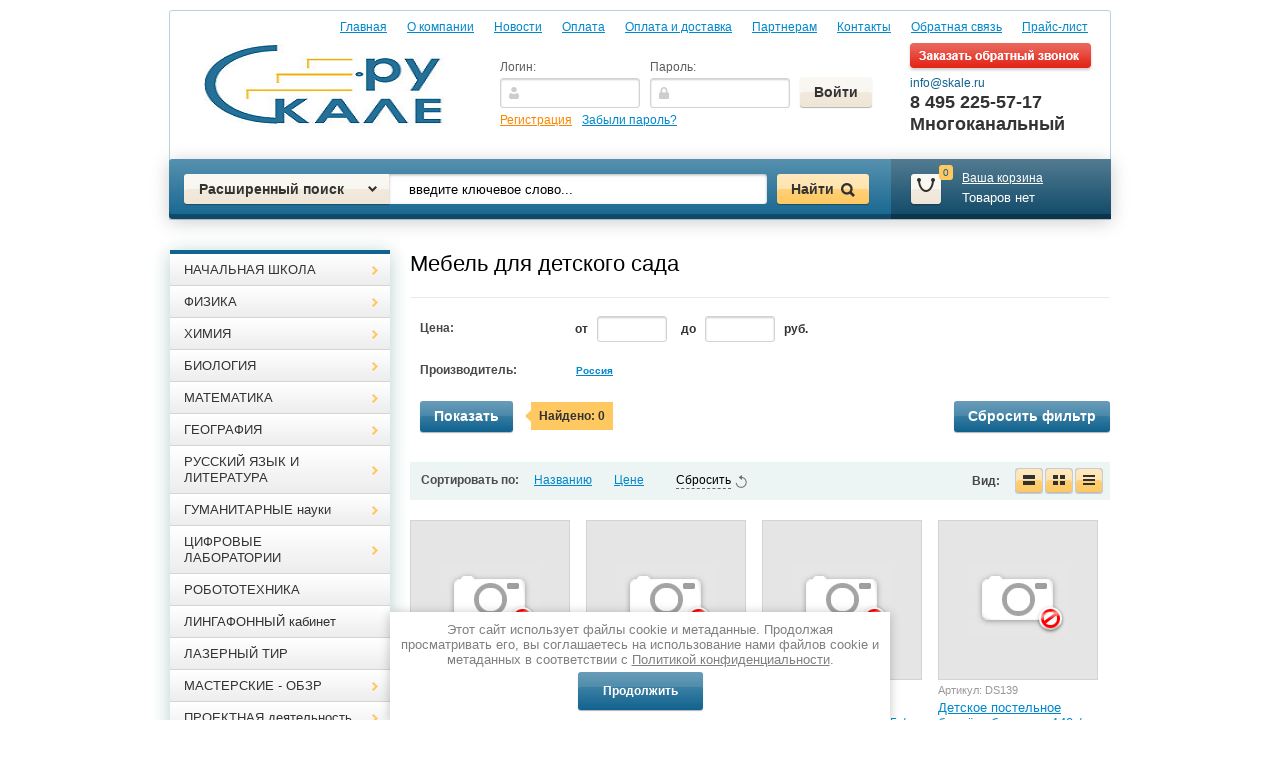

--- FILE ---
content_type: text/html; charset=utf-8
request_url: https://skale.ru/magazin/folder/detskyi-sad
body_size: 31214
content:


<!doctype html>
<html lang="ru">
<head>
<meta charset="utf-8">
<meta name="yandex-verification" content="9b569b2d58f78c6b" />
<meta name="robots" content="all"/>
<title>Мебель для детского сада купить </title>
<meta name="description" content="Мебель для детского сада по выгодной цене. Оснащение детского сада детской мебелью и игровым оборудованием и наглядными пособиями. Доставка. Сборка. ">
<meta name="keywords" content="Мебель для детского сада ">
<meta name="SKYPE_TOOLBAR" content="SKYPE_TOOLBAR_PARSER_COMPATIBLE">
<meta name='wmail-verification' content='7dfaa61c9dcc250da852ebff92dc9bfd' />

<meta name="viewport" content="width=device-width, height=device-height, initial-scale=1.0, maximum-scale=1.0, user-scalable=no">
<meta name="msapplication-tap-highlight" content="no"/>
<meta name="format-detection" content="telephone=no">
<meta http-equiv="x-rim-auto-match" content="none">


<link rel="stylesheet" href="/g/css/styles_articles_tpl.css">

<meta name="yandex-verification" content="20b3a8fb0ab75324" />
<meta name="google-site-verification" content="bXZ-1a7UyHAXZV4APjsMVx4tQk8IMsyQyBfpjFZnQW4" />
<meta name="yandex-verification" content="20b3a8fb0ab75324" />

            <!-- 46b9544ffa2e5e73c3c971fe2ede35a5 -->
            <script src='/shared/s3/js/lang/ru.js'></script>
            <script src='/shared/s3/js/common.min.js'></script>
        <link rel='stylesheet' type='text/css' href='/shared/s3/css/calendar.css' /><link rel='stylesheet' type='text/css' href='/shared/highslide-4.1.13/highslide.min.css'/>
<script type='text/javascript' src='/shared/highslide-4.1.13/highslide-full.packed.js'></script>
<script type='text/javascript'>
hs.graphicsDir = '/shared/highslide-4.1.13/graphics/';
hs.outlineType = null;
hs.showCredits = false;
hs.lang={cssDirection:'ltr',loadingText:'Загрузка...',loadingTitle:'Кликните чтобы отменить',focusTitle:'Нажмите чтобы перенести вперёд',fullExpandTitle:'Увеличить',fullExpandText:'Полноэкранный',previousText:'Предыдущий',previousTitle:'Назад (стрелка влево)',nextText:'Далее',nextTitle:'Далее (стрелка вправо)',moveTitle:'Передвинуть',moveText:'Передвинуть',closeText:'Закрыть',closeTitle:'Закрыть (Esc)',resizeTitle:'Восстановить размер',playText:'Слайд-шоу',playTitle:'Слайд-шоу (пробел)',pauseText:'Пауза',pauseTitle:'Приостановить слайд-шоу (пробел)',number:'Изображение %1/%2',restoreTitle:'Нажмите чтобы посмотреть картинку, используйте мышь для перетаскивания. Используйте клавиши вперёд и назад'};</script>
<link rel="icon" href="/favicon.ico" type="image/x-icon">

<!--s3_require-->
<link rel="stylesheet" href="/g/basestyle/1.0.1/user/user.css" type="text/css"/>
<link rel="stylesheet" href="/g/basestyle/1.0.1/user/user.blue.css" type="text/css"/>
<script type="text/javascript" src="/g/basestyle/1.0.1/user/user.js" async></script>
<!--/s3_require-->

<script type="text/javascript" src="/g/libs/jquery/1.8.3/jquery.min.js"></script>
<link href="/g/shop2/shop2.css" rel="stylesheet" type="text/css" />
<link href="/g/shop2/comments/comments.less.css" rel="stylesheet" type="text/css" />
<link rel="stylesheet" type="text/css" href="/g/shop2/elements.less.css">



<script type="text/javascript" src="/g/shop2/shop2.packed.js"></script>
<script type="text/javascript" src="/g/printme.js" charset="utf-8"></script>
<script type="text/javascript" src="/g/no_cookies.js" charset="utf-8"></script>
<script type="text/javascript" src="/g/shop2v2/default/js/baron.min.js"></script>
<script type="text/javascript" src="/g/shop2/shop2custom.js" charset="utf-8"></script>
<script type="text/javascript" src="/g/shop2/disable.params.shop2.js" charset="utf-8"></script>
<script type="text/javascript">
	shopClient.uri = '/magazin';
	shopClient.mode = 'folder';
        </script><script src="/g/s3/misc/includeform/0.0.2/s3.includeform.js"></script>
<link rel="stylesheet" href="/t/v1676/images/theme0/styles.scss.css">
<link rel="stylesheet" href="/t/v1676/images/theme0/styles_seo.scss.css">
<link rel="stylesheet" href="/t/v1676/images/site.addons.scss.css">

<script src="/g/module/megaslider/js/megaslider.jquery.js" charset="utf-8"></script>
<script src="/g/s3/shop2/fly/0.0.1/s3.shop2.fly.js"></script>
<script src="/g/s3/shop2/popup/0.0.1/s3.shop2.popup.js"></script>
<script src="/g/templates/shop2/1.40.2/js/main.js" charset="utf-8"></script>
<script src="/t/v1676/images/main.js" charset="utf-8"></script>
    
        <script>
            $(function(){
              $.s3Shop2Fly({button: '.button-wrap1', image: '.product-image', cart: '#shop2-cart-preview .cart-wrap'});
            });
        </script>
    

    
        <script>
            $(function(){
                $.s3Shop2Popup();
            });
        </script>
    

<!--[if lt IE 10]>
<script src="/g/libs/ie9-svg-gradient/0.0.1/ie9-svg-gradient.min.js"></script>
<script src="/t/v1676/images/js/jquery.placeholder.min.js"></script>
<script src="/t/v1676/images/js/jquery.textshadow.min.js"></script>
<script src="/t/v1676/images/js/ie.js"></script>
<![endif]-->
<!--[if lt IE 9]>
<script src="/g/libs/html5shiv/html5.js"></script>
<![endif]-->
<link rel="stylesheet" href="/g/libs/owl-carousel/2.3.4/owl.carousel.min.css">
<script type="text/javascript" src="/g/libs/owl-carousel/2.3.4/owl.carousel.min.js"></script>
<link rel="stylesheet" href="/t/v1676/images/css/adaptive_styles.scss.css">
<script type="text/javascript" src="/t/v1676/images/js/adaptive_js.js"></script>
</head>
<body>
<!--noindex-->
<div class="sample-overlay"></div>
<div class="sample-popup">
	<div class="sample-close"></div>
	<div class="form_in"></div>
</div>
<!--/noindex--> 
<div class="site-wrapper clear-self">
    <header role="banner" class="header">
    	<nav class="top-menu-wrap">
    <ul class="top-menu"><li class="opened"><a href="/"  target="_blank">Главная</a></li><li><a href="/o-kompanii" >О компании</a></li><li><a href="/news" >Новости</a></li><li><a href="/oplata" >Оплата</a></li><li><a href="/oplata-i-dostavka" >Оплата и доставка</a></li><li><a href="/partneram" >Партнерам</a></li><li><a href="/kontakty" >Контакты</a></li><li><a href="/obratnaya-svyaz" >Обратная связь</a></li><li><a href="/prays-list" >Прайс-лист</a></li></ul></nav>
        <div class="header-in clear-self">
        	<button class="menu-burger">
				<div class="lines"></div>
			</button>
			<div class="menu-top-wrapper menu-mobile-wr">
				<div class="mobile-menu-in">
					<div class="close-menu"></div>
					<div class="menu-overflow">
						<div class="reg-wrap">
<form method="post" action="/users" id="shop2-login">
<input type="hidden" name="mode" value="login" />
      <div class="reg-in">
          <div class="login">
              <div class="title">Логин:</div>
              <div class="textarea">
                  <input type="text" name="login" class="log-in">
              </div>
          </div>
          <div class="password-wr">
              <div class="title">Пароль:</div>
              <div class="textarea">
                  <input type="password" class="password" name="password">
              </div>
          </div>
          <input type="submit" class="button1" value="Войти">
      </div>
<re-captcha data-captcha="recaptcha"
     data-name="captcha"
     data-sitekey="6LcNwrMcAAAAAOCVMf8ZlES6oZipbnEgI-K9C8ld"
     data-lang="ru"
     data-rsize="invisible"
     data-type="image"
     data-theme="light"></re-captcha></form>
      <div class="links">
          <a href="/users/register" class="registration">Регистрация</a>
          <a href="/users/forgot_password">Забыли пароль?</a>
      </div>
    </div>						<ul class="mob_menu"><li class="opened"><a href="/"  target="_blank"><span>Главная</span></a></li><li><a href="/o-kompanii" ><span>О компании</span></a></li><li><a href="/news" ><span>Новости</span></a></li><li><a href="/oplata" ><span>Оплата</span></a></li><li><a href="/oplata-i-dostavka" ><span>Оплата и доставка</span></a></li><li><a href="/partneram" ><span>Партнерам</span></a></li><li><a href="/kontakty" ><span>Контакты</span></a></li><li><a href="/obratnaya-svyaz" ><span>Обратная связь</span></a></li><li><a href="/prays-list" ><span>Прайс-лист</span></a></li></ul>						<ul class="mob_menu"><li><a href="http://skale.ru/oplata-i-dostavka"  target="_blank"><span>Оплата и доставка</span></a></li><li><a href="/magaziny" ><span>Магазины</span></a></li><li><a href="/garantiya" ><span>Гарантия</span></a></li><li><a href="/servis" ><span>Сервис</span></a></li><li><a href="/dlya-optovikov" ><span>Для оптовиков</span></a></li><li><a href="/yandex_9b569b2d58f78c6b-html" ><span>yandex_9b569b2d58f78c6b.html</span></a></li></ul>						<ul class="mob_menu"><li class="s3-menu-allin-has"><a href="/magazin/folder/uchebnoye-oborudovaniye-dlya-nachalnoy-shkoly" ><span>НАЧАЛЬНАЯ ШКОЛА</span></a><ul class="level-2"><li><a href="/magazin/folder/obshchee-oborudovanie-kabineta-nachalnoj-shkoly" ><span>Общее оборудование</span></a></li><li><a href="/magazin/folder/interaktivnye-posobiya-dlya-nachalnoj-shkoly" ><span>Интерактивные пособия</span></a></li><li><a href="/magazin/folder/kollekcii-dlya-kabineta-nachalnoj-shkoly" ><span>Коллекции</span></a></li><li><a href="/magazin/folder/russkiy-yazyk-nachalnaya-shkola" ><span>Русский язык</span></a></li><li><a href="/magazin/folder/oborudovanie-kabineta-matematiki" ><span>Математика</span></a></li><li><a href="/magazin/folder/uchebnye-posobiya-po-inostrannomu-yazyku-nachalnaya-shkola" ><span>Иностранный язык</span></a></li><li><a href="/magazin/folder/okruzhayushchiy-mir" ><span>Окружающий мир</span></a></li><li><a href="/magazin/folder/tehnologia" ><span>Технология</span></a></li><li><a href="/magazin/folder/muzyka-nachalnaya-shkola" ><span>Музыка</span></a></li><li><a href="/magazin/folder/uchebnoe-oborudovanie-i-posobiya-dlya-kabineta-izo" ><span>ИЗО</span></a></li><li><a href="/magazin/folder/igrovaya-dlya-gruppy-prodlennogo-dnya" ><span>Игровая</span></a></li><li><a href="/magazin/folder/stendy-dlya-nachalnoj-shkoly" ><span>Стенды</span></a></li></ul></li><li class="s3-menu-allin-has"><a href="/magazin/folder/oborudovanie-kabineta-fiziki" ><span>ФИЗИКА</span></a><ul class="level-2"><li><a href="/magazin/folder/uchebnoe-oborudovanie-po-astronomii-i-astrofizike" ><span>Астрономия и астрофизика</span></a></li><li><a href="/magazin/folder/interaktivnye-posobiya-dlya-kabineta-fiziki" ><span>Интерактивные пособия</span></a></li><li><a href="/magazin/folder/nabory-gia/oge-fizika" ><span>Наборы для ГИА/ОГЭ</span></a></li><li><a href="/magazin/folder/uchebnoe-oborudovanie-po-fizike-kvantovaya-fizika" ><span>Квантовая физика</span></a></li><li><a href="/magazin/folder/uchebnoe-oborudovanie-po-fizike-laboratornye-pribory" ><span>Лабораторные приборы</span></a></li><li><a href="/magazin/folder/mekhanika" ><span>Механика</span></a></li><li><a href="/magazin/folder/oborudovanie-po-fizike-mehanicheskie-kolebaniya-i-volny" ><span>Механические колебания и волны</span></a></li><li><a href="/magazin/folder/uchebnoe-oborudovanie-po-fizike-molekulyarnaya-fizika-i-teplota" ><span>Молекулярная физика и теплота</span></a></li><li><a href="/magazin/folder/oborudovanie-dlya-kabineta-fiziki-obshchego-naznacheniya" ><span>Оборудование общего назначения</span></a></li><li><a href="/magazin/folder/uchebnoe-oborudovanie-kabineta-fiziki-optika" ><span>Оптика</span></a></li><li><a href="/magazin/folder/uchebnoe-oborudovanie-elektrichestvo" ><span>Электричество</span></a></li><li><a href="/magazin/folder/stendy-dlya-kabineta-fiziki" ><span>Стенды для кабинета физики</span></a></li><li><a href="/magazin/folder/tablicy-dlya-kabineta-fiziki" ><span>Таблицы</span></a></li><li><a href="/magazin/folder/cifrovye-datchiki" ><span>Цифровые датчики</span></a></li><li class="s3-menu-allin-has"><a href="/magazin/folder/laboratornye-ustanovki" ><span>ЛАБОРАТОРНЫЕ УСТАНОВКИ</span></a><ul class="level-3"><li><a href="/magazin/folder/laboratornye-ustanovki-po-mehanike" ><span>Механика</span></a></li><li><a href="/magazin/folder/laboratornye-ustanovki-po-molekulyarnoj-fizike" ><span>Молекулярная физика</span></a></li><li><a href="/magazin/folder/laboratornye-ustanovki-po-volnovym-yavleniyam" ><span>Волновые явления</span></a></li><li><a href="/magazin/folder/laboratornye-ustanovki-po-elektrichestvu" ><span>Электричество</span></a></li><li><a href="/magazin/folder/laboratornye-ustanovki-po-optike" ><span>Оптика</span></a></li><li><a href="/magazin/folder/laboratornye-ustanovki-po-atomnoj-fizike" ><span>Атомная физика</span></a></li></ul></li></ul></li><li class="s3-menu-allin-has"><a href="/magazin/folder/oborudovanie-kabineta-himii" ><span>ХИМИЯ</span></a><ul class="level-2"><li><a href="/magazin/folder/elektronnye-interaktivnye-posobiya-dlya-kabineta-himii" ><span>Интерактивные пособия</span></a></li><li><a href="/magazin/folder/oborudovanie-himiya" ><span>Демонстрационное оборудование по химии</span></a></li><li><a href="/magazin/folder/kollektsii" ><span>Коллекции</span></a></li><li><a href="/magazin/folder/laboratornoe-oborudovanie-po-himii" ><span>Лабораторное оборудование по химии</span></a></li><li><a href="/magazin/folder/laboratornaya-posuda-iz-stekla-dlya-kabineta-himii" ><span>Лабораторная посуда из стекла</span></a></li><li><a href="/magazin/folder/laboratornaya-posuda-iz-polipropilena" ><span>Лабораторная посуда из полипропилена</span></a></li><li><a href="/magazin/folder/laboratornaya-posuda-iz-farfora" ><span>Лабораторная посуда из фарфора</span></a></li><li><a href="/magazin/folder/osnovnoe-oborudovanie-kabineta-himii" ><span>Основное оборудование кабинета химии</span></a></li><li><a href="/magazin/folder/tablicy-dlya-kabineta-himii" ><span>Таблицы</span></a></li><li><a href="/magazin/folder/khimicheskiye-reaktivy" ><span>Химические реактивы</span></a></li><li><a href="/magazin/folder/uchebnye-stendy-dlya-kabineta-himii" ><span>Учебные стенды</span></a></li><li><a href="/magazin/folder/cifrovye-laboratorii-dlya-kabineta-himii" ><span>Цифровые лаборатории</span></a></li></ul></li><li class="s3-menu-allin-has"><a href="/magazin/folder/oborudovanie-kabineta-biologii" ><span>БИОЛОГИЯ</span></a><ul class="level-2"><li><a href="/magazin/folder/interaktivnye-posobiya-dlya-kabineta-biologii" ><span>Интерактивные пособия</span></a></li><li><a href="/magazin/folder/gerbarii" ><span>Гербарии</span></a></li><li><a href="/magazin/folder/vlazhnyye-preparaty" ><span>Влажные препараты</span></a></li><li><a href="/magazin/folder/kollekcii-uchebnye-posobiya-dlya-kabineta-biologii" ><span>Коллекции</span></a></li><li><a href="/magazin/folder/mikroskopy-dlya-kabineta-biologii" ><span>Микроскопы</span></a></li><li><a href="/magazin/folder/mikropreparaty-dlya-kabineta-biologii" ><span>Микропрепараты</span></a></li><li><a href="/magazin/folder/modeli-applikacii-i-mulyazhi" ><span>Модели-аппликации и муляжи</span></a></li><li><a href="/magazin/folder/modeli-po-anatomii" ><span>Модели по анатомии</span></a></li><li><a href="/magazin/folder/modeli-po-zoologii" ><span>Модели по зоологии</span></a></li><li><a href="/magazin/folder/modeli-po-botanike" ><span>Модели по ботанике</span></a></li><li><a href="/magazin/folder/uchebnoe-oborudovanie-kabineta-biologii" ><span>Оборудование кабинета биологии</span></a></li><li><a href="/magazin/folder/stendy-dlya-kabineta-biologii" ><span>Стенды для кабинета биологии</span></a></li><li><a href="/magazin/folder/tablitsy-dlya-kabineta-biologii" ><span>Таблицы по биологии</span></a></li></ul></li><li class="s3-menu-allin-has"><a href="/magazin/folder/uchebnye-posobiya-po-matematike" ><span>МАТЕМАТИКА</span></a><ul class="level-2"><li><a href="/magazin/folder/interaktivnye-posobiya-po-algebre-i-geometrii" ><span>Интерактивные пособия</span></a></li><li><a href="/magazin/folder/naglyadnye-posobiya-po-matematike" ><span>Инструменты и модели</span></a></li><li><a href="/magazin/folder/tablicy-po-algebre-i-geometrii" ><span>Таблицы</span></a></li><li><a href="/magazin/folder/stendy-dlya-kabineta-matematiki" ><span>Стенды</span></a></li></ul></li><li class="s3-menu-allin-has"><a href="/magazin/folder/uchebnoe-oborudovanie-po-geografii" ><span>ГЕОГРАФИЯ</span></a><ul class="level-2"><li><a href="/magazin/folder/globusy-fizicheskie-i-politicheskie" ><span>Глобусы</span></a></li><li><a href="/magazin/folder/interaktivnye-posobiya-po-geografii" ><span>Интерактивные пособия</span></a></li><li><a href="/magazin/folder/karty-po-geografii" ><span>Карты</span></a></li><li><a href="/magazin/folder/modeli-i-pribory-dlya-kabineta-geografii" ><span>Модели и приборы</span></a></li><li><a href="/magazin/folder/kollektsii-i-gerbarii-dlya-kabineta-geografii" ><span>Коллекции и гербарии</span></a></li><li><a href="/magazin/folder/tablitsy-po-geografii" ><span>Таблицы</span></a></li></ul></li><li class="s3-menu-allin-has"><a href="/magazin/folder/uchebnye-posobiya-po-russkomu-yazyku" ><span>РУССКИЙ ЯЗЫК И ЛИТЕРАТУРА</span></a><ul class="level-2"><li><a href="/magazin/folder/tablicy-dlya-kabineta-russkogo-yazyka-i-literatury" ><span>Таблицы</span></a></li><li><a href="/magazin/folder/razdatochnye-uchebnye-posobiya-dlya-kabineta-russkogo-yazyka-i-literatury" ><span>Раздаточные учебные пособия</span></a></li><li><a href="/magazin/folder/uchebnyye-posobiya-demonstratsionnyye" ><span>Демонстрационные учебные пособия</span></a></li><li><a href="/magazin/folder/interaktivnye-posobiya-po-russkomu-yazyku-i-literature" ><span>Интерактивные пособия</span></a></li><li><a href="/magazin/folder/stendy" ><span>Учебные стенды</span></a></li></ul></li><li class="s3-menu-allin-has"><a href="/magazin/folder/uchebnoye-oborudovaniye-gumanitarnykh-kabinetov" ><span>ГУМАНИТАРНЫЕ науки</span></a><ul class="level-2"><li class="s3-menu-allin-has"><a href="/magazin/folder/kabinet-chercheniya-i-izo" ><span>ИЗО и Черчение</span></a><ul class="level-3"><li><a href="/magazin/folder/interaktivnye-posobiya-po-izo" ><span>Интерактивные пособия</span></a></li><li><a href="/magazin/folder/gipsovyye-naglyadnyye-posobiya" ><span>Гипсовые наглядные пособия</span></a></li><li><a href="/magazin/folder/molberty-i-prinadlezhnosti" ><span>Мольберты и принадлежности</span></a></li><li><a href="/magazin/folder/tablitsy-4" ><span>Таблицы</span></a></li></ul></li><li class="s3-menu-allin-has"><a href="/magazin/folder/uchebnye-posobiya-po-anglijskomu-yazyku" ><span>Иностранный язык</span></a><ul class="level-3"><li><a href="/magazin/folder/interaktivnye-posobiya-po-anglijskomu-yazyku" ><span>Интерактивные пособия</span></a></li><li><a href="/magazin/folder/tablicy-dlya-kabineta-inostrannogo-yazyka" ><span>Таблицы</span></a></li><li><a href="/magazin/folder/stendy-dlya-kabineta-inostrannogo-yazyka" ><span>Стенды</span></a></li></ul></li><li class="s3-menu-allin-has"><a href="/magazin/folder/uchebnye-posobiya-po-istorii" ><span>ИСТОРИЯ</span></a><ul class="level-3"><li><a href="/magazin/folder/interaktivnye-posobiya-po-istorii" ><span>Интерактивные пособия по истории</span></a></li><li><a href="/magazin/folder/karty-po-istorii" ><span>Карты</span></a></li><li><a href="/magazin/folder/tablicy-po-istorii" ><span>Таблицы</span></a></li><li><a href="/magazin/folder/uchebnyye-stendy" ><span>Учебные стенды</span></a></li></ul></li></ul></li><li class="s3-menu-allin-has"><a href="/magazin/folder/tsifrovyye-laboratorii-po-fgos" ><span>ЦИФРОВЫЕ ЛАБОРАТОРИИ</span></a><ul class="level-2"><li><a href="/magazin/folder/tsifrovyye-laboratorii-po-fizike" ><span>Цифровые лаборатории по физике</span></a></li><li><a href="/magazin/folder/tsifrovyye-laboratorii-po-khimii" ><span>Цифровые лаборатории по химии</span></a></li><li><a href="/magazin/folder/tsifrovyye-laboratorii-po-biologii" ><span>Цифровые лаборатории по биологии</span></a></li><li><a href="/magazin/folder/tsifrovyye-laboratorii-dlya-nachalnoy-shkoly-po-fgos" ><span>Цифровые лаборатории для начальной школы</span></a></li><li><a href="/magazin/folder/tsifrovyye-laboratorii-po-geografii" ><span>Цифровые лаборатории по географии</span></a></li><li><a href="/magazin/folder/tsifrovyye-laboratorii-po-matematike" ><span>Цифровые лаборатории по математике</span></a></li><li><a href="/magazin/folder/yestestvennonauchnyye-laboratorii" ><span>Естественнонаучные лаборатории</span></a></li><li class="s3-menu-allin-has"><a href="/magazin/folder/besprovodnye-cifrovye-laboratorii" ><span>БЕСПРОВОДНЫЕ цифровые лаборатории</span></a><ul class="level-3"><li><a href="/magazin/folder/besprovodnye-cifrovye-laboratorii-dlya-nachalnoj-shkoly" ><span>Начальная школа</span></a></li><li><a href="/magazin/folder/besprovodnye-cifrovye-laboratorii-po-fizike" ><span>Физика</span></a></li><li><a href="/magazin/folder/besprovodnye-cifrovye-laboratorii-po-himii" ><span>Химия</span></a></li><li><a href="/magazin/folder/besprovodnye-cifrovye-laboratorii-po-biologii" ><span>Биология</span></a></li><li><a href="/magazin/folder/besprovodnye-cifrovye-laboratorii-po-matematike" ><span>Математика</span></a></li><li><a href="/magazin/folder/besprovodnye-cifrovye-laboratorii-po-geografii" ><span>География</span></a></li><li><a href="/magazin/folder/besprovodnye-cifrovye-laboratorii-po-estestvoznaniyu" ><span>Естествознание</span></a></li><li><a href="/magazin/folder/multidatchiki-panda-dlya-nachalnoj-shkoly" ><span>Мультидатчики Panda</span></a></li></ul></li></ul></li><li><a href="/magazin/folder/oborudovanie-robototekhnika" ><span>РОБОТОТЕХНИКА</span></a></li><li><a href="/magazin/folder/lingafonnyy-kabinet" ><span>ЛИНГАФОННЫЙ кабинет</span></a></li><li><a href="/magazin/folder/uchebnoe-oborudovanie-lazernyh-tirov" ><span>ЛАЗЕРНЫЙ ТИР</span></a></li><li class="s3-menu-allin-has"><a href="/magazin/folder/uchebnoye-oborudovaniye-obshcheobrazovatelnykh-kabinetov" ><span>МАСТЕРСКИЕ - ОБЗР</span></a><ul class="level-2"><li class="s3-menu-allin-has"><a href="/magazin/folder/oborudovanie-kabineta-tehnologii" ><span>ТЕХНОЛОГИЯ</span></a><ul class="level-3"><li><a href="/magazin/folder/shveynoye-delo" ><span>Швейное дело</span></a></li><li><a href="/magazin/folder/kulinariya" ><span>Кулинария</span></a></li><li><a href="/magazin/folder/tablicy-po-tehnologii" ><span>Таблицы</span></a></li><li><a href="/magazin/folder/stendy-uchebnyye-1" ><span>Стенды учебные</span></a></li><li><a href="/magazin/folder/elektronnyye-naglyadnyye-posobiya-7" ><span>Электронные наглядные пособия</span></a></li></ul></li><li class="s3-menu-allin-has"><a href="/magazin/folder/oborudovanie-dlya-shkolnoj-masterskoj" ><span>МАСТЕРСКИЕ</span></a><ul class="level-3"><li><a href="/magazin/folder/uchebnyye-stanki-i-verstaki" ><span>Учебные станки и верстаки</span></a></li><li><a href="/magazin/folder/instrument-dlya-shkolnoj-masterskoj" ><span>Инструмент для мастерской</span></a></li><li><a href="/magazin/folder/tablicy-dlya-shkolnoj-masterskoj" ><span>Таблицы</span></a></li><li><a href="/magazin/folder/stendy-dlya-shkolnoj-masterskoj" ><span>Стенды</span></a></li></ul></li><li class="s3-menu-allin-has"><a href="/magazin/folder/osnovy-bezopasnosti-i-zashchity-rodiny" ><span>ОБЗР</span></a><ul class="level-3"><li><a href="/magazin/folder/interaktivnye-posobiya-dlya-kabineta-obzr" ><span>Интерактивные пособия</span></a></li><li><a href="/magazin/folder/trenazhery-dlya-kabineta-obzr" ><span>Тренажеры</span></a></li><li><a href="/magazin/folder/plakaty" ><span>Таблицы и плакаты</span></a></li><li><a href="/magazin/folder/uchebnye-stendy-dlya-kabineta-obzr" ><span>Стенды</span></a></li></ul></li></ul></li><li class="s3-menu-allin-has"><a href="/magazin/folder/oborudovanie-dlya-proektnoj-deyatelnosti" ><span>ПРОЕКТНАЯ деятельность</span></a><ul class="level-2"><li><a href="/magazin/folder/kvadrokoptery" ><span>КВАДРОКОПТЕРЫ</span></a></li><li><a href="/magazin/folder/stanki-dlya-proektnoj-deyatelnosti" ><span>СТАНКИ для проектной деятельности</span></a></li><li><a href="/magazin/folder/nachalnaya-shkola" ><span>Начальная школа</span></a></li><li><a href="/magazin/folder/kabinet-fiziki-1" ><span>Кабинет Физики</span></a></li><li><a href="/magazin/folder/kabinet-khimii" ><span>Кабинет Химии</span></a></li><li><a href="/magazin/folder/kabinet-biologii-1" ><span>Биология, Экология</span></a></li><li><a href="/magazin/folder/razvivayushcheye-oborudovaniye" ><span>Развивающее оборудование</span></a></li><li><a href="/magazin/folder/tsifrovyye-laboratorii" ><span>Цифровые лаборатории</span></a></li></ul></li><li class="s3-menu-allin-has"><a href="/magazin/folder/sportivnoye-oborudovaniye" ><span>СПОРТИВНОЕ оборудование</span></a><ul class="level-2"><li><a href="/magazin/folder/sportivnyy-inventar" ><span>Спортивный инвентарь</span></a></li><li><a href="/magazin/folder/oborudovanie-sportzala" ><span>Спортивные снаряды</span></a></li></ul></li><li class="s3-menu-allin-has"><a href="/magazin/folder/korrekcionnye-kabinety" ><span>КОРРЕКЦИОННЫЕ КАБИНЕТЫ</span></a><ul class="level-2"><li><a href="/magazin/folder/oborudovanie-medicinskogo-kabineta" ><span>МЕДИЦИНСКИЙ кабинет</span></a></li><li class="s3-menu-allin-has"><a href="/magazin/folder/oborudovanie-kabineta-psihologa" ><span>Кабинет ПСИХОЛОГА</span></a><ul class="level-3"><li><a href="/magazin/folder/diagnosticheskiye-testy" ><span>Диагностические тесты</span></a></li><li><a href="/magazin/folder/korrektsionnyye-kompleksy" ><span>Коррекционные комплексы</span></a></li><li><a href="/magazin/folder/razvitiye-tvorcheskikh-sposobnostey" ><span>Развитие творческих способностей</span></a></li><li><a href="/magazin/folder/metodicheskiye-posobiya-i-stendy" ><span>Методические пособия</span></a></li></ul></li><li class="s3-menu-allin-has"><a href="/magazin/folder/oborudovanie-kabineta-logopeda" ><span>Кабинет ЛОГОПЕДА</span></a><ul class="level-3"><li><a href="/magazin/folder/oborudovanie-dlya-kabineta-logopeda" ><span>Оборудование</span></a></li><li><a href="/magazin/folder/logopedicheskiye-igry" ><span>Логопедические игры</span></a></li></ul></li></ul></li><li class="s3-menu-allin-has"><a href="/magazin/folder/osnashcheniye-school" ><span>ОСНАЩЕНИЕ ШКОЛЫ</span></a><ul class="level-2"><li class="s3-menu-allin-has"><a href="/magazin/folder/melovye-i-markernye-magnitnye-doski" ><span>ДОСКИ школьные магнитные МЕЛОВЫЕ</span></a><ul class="level-3"><li><a href="/magazin/folder/doski-dlya-shkoly-melovyye" ><span>Доски для школы меловые</span></a></li><li><a href="/magazin/folder/magnitno-markernyye-doski" ><span>Магнитно-маркерные доски</span></a></li><li><a href="/magazin/folder/metallokeramicheskiye-doski" ><span>Металлокерамические доски</span></a></li><li><a href="/magazin/folder/prinadlezhnosti-dlya-dosok" ><span>Принадлежности для досок</span></a></li></ul></li><li class="s3-menu-allin-has"><a href="/magazin/folder/interaktivnyye-doski" ><span>ИНТЕРАКТИВНЫЕ доски</span></a><ul class="level-3"><li><a href="/magazin/folder/doshkolnoye-interaktivnoye-oborudovaniye" ><span>Дошкольное интерактивное оборудование</span></a></li><li><a href="/magazin/folder/interaktivnye-stoly" ><span>Интерактивные столы</span></a></li></ul></li><li><a href="/magazin/folder/komputernyi_klass" ><span>Компьютерный класс</span></a></li><li class="s3-menu-allin-has"><a href="/magazin/folder/oborudovaniye-dlya-shkolnoy-stolovoy" ><span>СТОЛОВАЯ</span></a><ul class="level-3"><li><a href="/magazin/folder/liniya-razdachi-dlya-shkolnoy-stolovoy" ><span>Линия раздачи для школьной столовой</span></a></li><li><a href="/magazin/folder/oborudovaniye-dlya-shkolnoy-stolovoy-mekhanicheskoye" ><span>Оборудование для школьной столовой механическое</span></a></li><li><a href="/magazin/folder/teplovoye-oborudovaniye-dlya-shkolnoy-stolovoy" ><span>Тепловое оборудование для школьной столовой</span></a></li><li><a href="/magazin/folder/kholodilnoye-oborudovaniye-dlya-shkolnoy-stolovoy" ><span>Холодильное оборудование для школьной столовой</span></a></li><li><a href="/magazin/folder/oborudovaniye-dlya-shkolnoy-stolovoy-vspomogatelnoye" ><span>Оборудование для школьной столовой вспомогательное</span></a></li><li><a href="/magazin/folder/vesovoye-oborudovaniye" ><span>Весовое оборудование</span></a></li></ul></li><li class="s3-menu-allin-has"><a href="/magazin/folder/shkolnoe-oborudovanie" ><span>Школьное оборудование общего назначения</span></a><ul class="level-3"><li><a href="/magazin/folder/elektronnoye-osnashcheniye-shkoly" ><span>Электронное оснащение школы</span></a></li><li><a href="/magazin/folder/shkolnyy-radiouzel" ><span>Школьный радиоузел</span></a></li><li><a href="/magazin/folder/stendy-dlya-shkoly" ><span>Стенды для оформления школы</span></a></li></ul></li></ul></li><li class="s3-menu-allin-has opened"><a href="/magazin/folder/oborudovanie-detskogo-sada" ><span>ДЕТСКИЙ САД</span></a><ul class="level-2"><li><a href="/magazin/folder/pechatnye-posobiya-dlya-detskogo-sada" ><span>Печатные пособия</span></a></li><li><a href="/magazin/folder/konstruktory-dlya-detskogo-sada" ><span>Конструкторы</span></a></li><li><a href="/magazin/folder/konstruktor-polidron" ><span>ПОЛИДРОН</span></a></li><li><a href="/magazin/folder/sportivnoe-oborudovanie-i-inventar-dlya-detskogo-sada" ><span>Спортивное оборудование</span></a></li><li><a href="/magazin/folder/schetnyj-material-dlya-detskogo-sada" ><span>Счетный материал</span></a></li><li><a href="/magazin/folder/posobiya-po-matematike" ><span>Пособия по математике</span></a></li><li><a href="/magazin/folder/interaktivnye-posobiya-dlya-detskogo-sada" ><span>Интерактивные пособия</span></a></li><li><a href="/magazin/folder/nastolnyye-igry" ><span>Настольные игры</span></a></li><li class="s3-menu-allin-has opened active"><a href="/magazin/folder/detskyi-sad" ><span>Мебель для ДЕТСКОГО САДА</span></a><ul class="level-3"><li><a href="/magazin/folder/stulya-detskiye" ><span>Стулья детские</span></a></li><li><a href="/magazin/folder/krovati-detskiye" ><span>Кровати детские</span></a></li><li><a href="/magazin/folder/shkafy-dlya-odezhdy" ><span>Шкафы для одежды</span></a></li><li><a href="/magazin/folder/tekstil-dlya-detskogo-sada" ><span>Текстиль для детского сада</span></a></li></ul></li><li class="s3-menu-allin-has"><a href="/magazin/folder/igrovoye-oborudovaniye-dlya-detskogo-sada" ><span>Игровое оборудование для детского сада</span></a><ul class="level-3"><li><a href="/magazin/folder/lego-konstruktory" ><span>Лего конструкторы</span></a></li><li><a href="/magazin/folder/okruzhayushchiy-mir-v-detskom-sadu" ><span>Окружающий мир в детском саду</span></a></li><li><a href="/magazin/folder/muzykalnyye-instrumenty" ><span>Музыкальные инструменты</span></a></li><li><a href="/magazin/folder/igrovye-paneli" ><span>Игровые панели</span></a></li><li><a href="/magazin/folder/korrektsionnoye-oborudovaniye" ><span>Коррекционное оборудование</span></a></li></ul></li></ul></li></ul>					</div>
				</div>
			</div>
						<div class="new-contacts-wr">
								<div class="new-contacts-phone">
					<div class="new-contacts-phone-title"></div>
					<div class="new-contacts-phone-body"><p><a href="tel:84952255717">8 495 225-57-17</a> Многоканальный</p></div>
				</div>
												<div class="new-contacts-address">
					<div class="new-contacts-address-title"></div>
					<div class="new-contacts-address-body"><p>105 264&nbsp; г. Москва.</p>

<p>ул. 7 Парковая, дом 24</p></div>
				</div>
							</div>
						<aside>
	            <div class="company-name">
	                	                <div class="logo-pic">
	                		<a href="https://skale.ru"><img src="/thumb/2/-yVFooyNSEaYvOFvyEuQkA/274c90/d/%D0%9B%D0%BE%D0%B3%D0%BE__%D0%A1%D0%9A%D0%90%D0%9B%D0%95_%D1%81%D0%B0%D0%B9%D1%82.png" alt="ООО &amp;quot;ТД Скале&amp;quot;" title="ООО &quot;ТД Скале&quot;"/></a>
	                			                	</div>
	                	            </div>
	            <div class="reg-wrap">
<form method="post" action="/users" id="shop2-login">
<input type="hidden" name="mode" value="login" />
      <div class="reg-in">
          <div class="login">
              <div class="title">Логин:</div>
              <div class="textarea">
                  <input type="text" name="login" class="log-in">
              </div>
          </div>
          <div class="password-wr">
              <div class="title">Пароль:</div>
              <div class="textarea">
                  <input type="password" class="password" name="password">
              </div>
          </div>
          <input type="submit" class="button1" value="Войти">
      </div>
<re-captcha data-captcha="recaptcha"
     data-name="captcha"
     data-sitekey="6LcNwrMcAAAAAOCVMf8ZlES6oZipbnEgI-K9C8ld"
     data-lang="ru"
     data-rsize="invisible"
     data-type="image"
     data-theme="light"></re-captcha></form>
      <div class="links">
          <a href="/users/register" class="registration">Регистрация</a>
          <a href="/users/forgot_password">Забыли пароль?</a>
      </div>
    </div>	            <div class="right-side">
	            	<button class="sample-button"></button>
	                <div class="site-phone">
	                    <div class="activ">info@skale.ru</div>
	                    <div class="tel">
	                        <p>8 495 225-57-17 Многоканальный</p>
	                    </div>
	                </div>
	            </div>
			</aside>
        </div>
        <div class="header-bot clear-self">
            <div class="search-panel">                      
                	<div class="sbtn"></div>
	<div class="shop-search-button">Расширенный поиск <span class="ar-top"></span></div>
	<div class="search-open">
	<div class="shop-search-button-open">Поиск<span class="ar-bot"></span></div>
		<form class="extended" method="get" name="shop2_search" action="/magazin/search" enctype="multipart/form-data">
			<input type="hidden" name="sort_by" value=""/>        
			<div class="row">
				<div class="row-title">Цена:</div>
				<label><input type="text" class="small" name="s[price][0]" onBlur="this.value=this.value==''?'от:':this.value" onFocus="this.value=this.value=='от:'?'':this.value;"  value=""  /></label>
				&nbsp;
				<label><input type="text" class="small" name="s[price][1]" onBlur="this.value=this.value==''?'до:':this.value" onFocus="this.value=this.value=='до:'?'':this.value;"  value="" /></label>
			</div>

			<div class="row">
				<label class="row-title" for="name">Название:</label>
				<input type="text" id="name" name="s[name]" value="" />
			</div>

			
			<div class="row"><div class="row-title">Выберите категорию:</div><select id="s[folder_id]" name="s[folder_id]" onchange="shopClient.Search.getFolderParams(this, '0844aaad4f57209328e38d152e141aa9', 978353)"><option value="" >Все</option><option value="1037922421" > НАЧАЛЬНАЯ ШКОЛА</option><option value="157879006" >&raquo; Общее оборудование</option><option value="1037922821" >&raquo; Интерактивные пособия</option><option value="1037922621" >&raquo; Коллекции</option><option value="1145766421" >&raquo; Русский язык</option><option value="1145766221" >&raquo; Математика</option><option value="157876806" >&raquo; Иностранный язык</option><option value="1145766821" >&raquo; Окружающий мир</option><option value="169747606" >&raquo; Технология</option><option value="1145767221" >&raquo; Музыка</option><option value="170424406" >&raquo; ИЗО</option><option value="158730806" >&raquo; Игровая</option><option value="1037923021" >&raquo; Стенды</option><option value="1037919621" > ФИЗИКА</option><option value="175411006" >&raquo; Астрономия и астрофизика</option><option value="1145757621" >&raquo; Интерактивные пособия</option><option value="496508709" >&raquo; Наборы для ГИА/ОГЭ</option><option value="112091708" >&raquo; Квантовая физика</option><option value="1145747821" >&raquo; Лабораторные приборы</option><option value="1145748021" >&raquo; Механика</option><option value="1145748221" >&raquo; Механические колебания и волны</option><option value="1145748421" >&raquo; Молекулярная физика и теплота</option><option value="1145748621" >&raquo; Оборудование общего назначения</option><option value="1145757421" >&raquo; Оптика</option><option value="1037920421" >&raquo; Электричество</option><option value="1145747421" >&raquo; Стенды для кабинета физики</option><option value="1147202421" >&raquo; Таблицы</option><option value="1037920021" >&raquo; Цифровые датчики</option><option value="1037919021" >&raquo; ЛАБОРАТОРНЫЕ УСТАНОВКИ</option><option value="1037919221" >&raquo;&raquo; Механика</option><option value="159354006" >&raquo;&raquo; Молекулярная физика</option><option value="1037919421" >&raquo;&raquo; Волновые явления</option><option value="159359406" >&raquo;&raquo; Электричество</option><option value="159933206" >&raquo;&raquo; Оптика</option><option value="159756206" >&raquo;&raquo; Атомная физика</option><option value="1037920621" > ХИМИЯ</option><option value="1145760621" >&raquo; Интерактивные пособия</option><option value="1145758421" >&raquo; Демонстрационное оборудование по химии</option><option value="1145758221" >&raquo; Коллекции</option><option value="1145758621" >&raquo; Лабораторное оборудование по химии</option><option value="1037920821" >&raquo; Лабораторная посуда из стекла</option><option value="157032806" >&raquo; Лабораторная посуда из полипропилена</option><option value="157032606" >&raquo; Лабораторная посуда из фарфора</option><option value="451580309" >&raquo; Основное оборудование кабинета химии</option><option value="1037921021" >&raquo; Таблицы</option><option value="1145760421" >&raquo; Химические реактивы</option><option value="1037921221" >&raquo; Учебные стенды</option><option value="164979206" >&raquo; Цифровые лаборатории</option><option value="1145768221" > БИОЛОГИЯ</option><option value="1145774221" >&raquo; Интерактивные пособия</option><option value="1145772221" >&raquo; Гербарии</option><option value="1145768821" >&raquo; Влажные препараты</option><option value="1145772421" >&raquo; Коллекции</option><option value="27911706" >&raquo; Микроскопы</option><option value="1145773221" >&raquo; Микропрепараты</option><option value="1148044621" >&raquo; Модели-аппликации и муляжи</option><option value="1145773021" >&raquo; Модели по анатомии</option><option value="1145772821" >&raquo; Модели по зоологии</option><option value="1145772621" >&raquo; Модели по ботанике</option><option value="1145773621" >&raquo; Оборудование кабинета биологии</option><option value="161436806" >&raquo; Стенды для кабинета биологии</option><option value="1145773821" >&raquo; Таблицы по биологии</option><option value="1037923221" > МАТЕМАТИКА</option><option value="1037923621" >&raquo; Интерактивные пособия</option><option value="1037923421" >&raquo; Инструменты и модели</option><option value="1145775021" >&raquo; Таблицы</option><option value="1037923821" >&raquo; Стенды</option><option value="1037925621" > ГЕОГРАФИЯ</option><option value="1145781621" >&raquo; Глобусы</option><option value="1145781821" >&raquo; Интерактивные пособия</option><option value="1037925821" >&raquo; Карты</option><option value="153979006" >&raquo; Модели и приборы</option><option value="1145777821" >&raquo; Коллекции и гербарии</option><option value="1037926021" >&raquo; Таблицы</option><option value="1037924021" > РУССКИЙ ЯЗЫК И ЛИТЕРАТУРА</option><option value="1037924221" >&raquo; Таблицы</option><option value="157121606" >&raquo; Раздаточные учебные пособия</option><option value="157120206" >&raquo; Демонстрационные учебные пособия</option><option value="1037924421" >&raquo; Интерактивные пособия</option><option value="1037924621" >&raquo; Учебные стенды</option><option value="163711406" > ГУМАНИТАРНЫЕ науки</option><option value="1145795021" >&raquo; ИЗО и Черчение</option><option value="1145795821" >&raquo;&raquo; Интерактивные пособия</option><option value="1145795421" >&raquo;&raquo; Гипсовые наглядные пособия</option><option value="1145795221" >&raquo;&raquo; Мольберты и принадлежности</option><option value="1145795621" >&raquo;&raquo; Таблицы</option><option value="1037926421" >&raquo; Иностранный язык</option><option value="1145791021" >&raquo;&raquo; Интерактивные пособия</option><option value="1037926821" >&raquo;&raquo; Таблицы</option><option value="1037927021" >&raquo;&raquo; Стенды</option><option value="1037924821" >&raquo; ИСТОРИЯ</option><option value="1037925221" >&raquo;&raquo; Интерактивные пособия по истории</option><option value="153987606" >&raquo;&raquo; Карты</option><option value="1145777421" >&raquo;&raquo; Таблицы</option><option value="1037925421" >&raquo;&raquo; Учебные стенды</option><option value="201163006" > ЦИФРОВЫЕ ЛАБОРАТОРИИ</option><option value="201163606" >&raquo; Цифровые лаборатории по физике</option><option value="201476406" >&raquo; Цифровые лаборатории по химии</option><option value="201481606" >&raquo; Цифровые лаборатории по биологии</option><option value="201483606" >&raquo; Цифровые лаборатории для начальной школы</option><option value="203374406" >&raquo; Цифровые лаборатории по географии</option><option value="203374606" >&raquo; Цифровые лаборатории по математике</option><option value="207480406" >&raquo; Естественнонаучные лаборатории</option><option value="1145796821" >&raquo; БЕСПРОВОДНЫЕ цифровые лаборатории</option><option value="1145797221" >&raquo;&raquo; Начальная школа</option><option value="1145797021" >&raquo;&raquo; Физика</option><option value="1145799421" >&raquo;&raquo; Химия</option><option value="49276106" >&raquo;&raquo; Биология</option><option value="49351306" >&raquo;&raquo; Математика</option><option value="49555706" >&raquo;&raquo; География</option><option value="49603706" >&raquo;&raquo; Естествознание</option><option value="49782106" >&raquo;&raquo; Мультидатчики Panda</option><option value="171409606" > РОБОТОТЕХНИКА</option><option value="1037926621" > ЛИНГАФОННЫЙ кабинет</option><option value="165463206" > ЛАЗЕРНЫЙ ТИР</option><option value="163713206" > МАСТЕРСКИЕ - ОБЗР</option><option value="1145793621" >&raquo; ТЕХНОЛОГИЯ</option><option value="1145794021" >&raquo;&raquo; Швейное дело</option><option value="1145794221" >&raquo;&raquo; Кулинария</option><option value="1145794621" >&raquo;&raquo; Таблицы</option><option value="172288806" >&raquo;&raquo; Стенды учебные</option><option value="1145794821" >&raquo;&raquo; Электронные наглядные пособия</option><option value="1145792221" >&raquo; МАСТЕРСКИЕ</option><option value="1145792821" >&raquo;&raquo; Учебные станки и верстаки</option><option value="1145793021" >&raquo;&raquo; Инструмент для мастерской</option><option value="1145793221" >&raquo;&raquo; Таблицы</option><option value="1145793421" >&raquo;&raquo; Стенды</option><option value="1037927221" >&raquo; ОБЗР</option><option value="1145791621" >&raquo;&raquo; Интерактивные пособия</option><option value="1037927421" >&raquo;&raquo; Тренажеры</option><option value="1037927621" >&raquo;&raquo; Таблицы и плакаты</option><option value="1037927821" >&raquo;&raquo; Стенды</option><option value="172046806" > ПРОЕКТНАЯ деятельность</option><option value="45509316" >&raquo; КВАДРОКОПТЕРЫ</option><option value="47378116" >&raquo; СТАНКИ для проектной деятельности</option><option value="172085606" >&raquo; Начальная школа</option><option value="172086206" >&raquo; Кабинет Физики</option><option value="172086406" >&raquo; Кабинет Химии</option><option value="172085806" >&raquo; Биология, Экология</option><option value="177319806" >&raquo; Развивающее оборудование</option><option value="182498806" >&raquo; Цифровые лаборатории</option><option value="1151309221" > СПОРТИВНОЕ оборудование</option><option value="1151309621" >&raquo; Спортивный инвентарь</option><option value="1151309821" >&raquo; Спортивные снаряды</option><option value="179321206" > КОРРЕКЦИОННЫЕ КАБИНЕТЫ</option><option value="163929006" >&raquo; МЕДИЦИНСКИЙ кабинет</option><option value="175008006" >&raquo; Кабинет ПСИХОЛОГА</option><option value="175008406" >&raquo;&raquo; Диагностические тесты</option><option value="175008806" >&raquo;&raquo; Коррекционные комплексы</option><option value="175009006" >&raquo;&raquo; Развитие творческих способностей</option><option value="175009206" >&raquo;&raquo; Методические пособия</option><option value="174549406" >&raquo; Кабинет ЛОГОПЕДА</option><option value="174549606" >&raquo;&raquo; Оборудование</option><option value="174550006" >&raquo;&raquo; Логопедические игры</option><option value="1037921421" > ОСНАЩЕНИЕ ШКОЛЫ</option><option value="1145890621" >&raquo; ДОСКИ школьные магнитные МЕЛОВЫЕ</option><option value="174188006" >&raquo;&raquo; Доски для школы меловые</option><option value="159732406" >&raquo;&raquo; Магнитно-маркерные доски</option><option value="171652006" >&raquo;&raquo; Металлокерамические доски</option><option value="171652606" >&raquo;&raquo; Принадлежности для досок</option><option value="1037919821" >&raquo; ИНТЕРАКТИВНЫЕ доски</option><option value="216465006" >&raquo;&raquo; Дошкольное интерактивное оборудование</option><option value="43444301" >&raquo;&raquo; Интерактивные столы</option><option value="178036606" >&raquo; Компьютерный класс</option><option value="158414806" >&raquo; СТОЛОВАЯ</option><option value="158416406" >&raquo;&raquo; Линия раздачи для школьной столовой</option><option value="158416806" >&raquo;&raquo; Оборудование для школьной столовой механическое</option><option value="158415806" >&raquo;&raquo; Тепловое оборудование для школьной столовой</option><option value="158415206" >&raquo;&raquo; Холодильное оборудование для школьной столовой</option><option value="158416606" >&raquo;&raquo; Оборудование для школьной столовой вспомогательное</option><option value="158417406" >&raquo;&raquo; Весовое оборудование</option><option value="1145799821" >&raquo; Школьное оборудование общего назначения</option><option value="172588606" >&raquo;&raquo; Электронное оснащение школы</option><option value="159172806" >&raquo;&raquo; Школьный радиоузел</option><option value="160379206" >&raquo;&raquo; Стенды для оформления школы</option><option value="167612406" > ДЕТСКИЙ САД</option><option value="173255406" >&raquo; Печатные пособия</option><option value="177621006" >&raquo; Конструкторы</option><option value="173255606" >&raquo; ПОЛИДРОН</option><option value="177620806" >&raquo; Спортивное оборудование</option><option value="173255806" >&raquo; Счетный материал</option><option value="177621606" >&raquo; Пособия по математике</option><option value="173256006" >&raquo; Интерактивные пособия</option><option value="173256206" >&raquo; Настольные игры</option><option value="1154705821" >&raquo; Мебель для ДЕТСКОГО САДА</option><option value="160560606" >&raquo;&raquo; Стулья детские</option><option value="160565006" >&raquo;&raquo; Кровати детские</option><option value="160564606" >&raquo;&raquo; Шкафы для одежды</option><option value="178830206" >&raquo;&raquo; Текстиль для детского сада</option><option value="167963206" >&raquo; Игровое оборудование для детского сада</option><option value="177621206" >&raquo;&raquo; Лего конструкторы</option><option value="177621406" >&raquo;&raquo; Окружающий мир в детском саду</option><option value="177621806" >&raquo;&raquo; Музыкальные инструменты</option><option value="177622006" >&raquo;&raquo; Игровые панели</option><option value="180989006" >&raquo;&raquo; Коррекционное оборудование</option></select></div><div id="shop2_search_custom_fields"></div>
			
			<div class="row"><div class="row-title">Производитель:</div><select name="s[vendor_id]" id="vendor"><option value="">Все</option><option value="11161806" >RUB</option><option value="3443841" >Белоруссия</option><option value="18601406" >Великобритания</option><option value="151283421" >Германия</option><option value="150811421" >Китай</option><option value="151723421" >КНР</option><option value="150592821" >Россия</option><option value="151723821" >Тайвань</option><option value="151723621" >Чехия</option></select></div>
			<div class="row">
				<div class="row-title">Новинка:</div>
				<select name="s[new]" id="new">
					<option value="">Все</option>
					<option value="0">нет</option>
					<option value="1">да</option>
				</select>
			</div>

			<div class="row">
				<div class="row-title">Спецпредложение:</div>
				<select name="s[special]" id="special">
					<option value="">Все</option>
					<option value="0">нет</option>
					<option value="1">да</option>
				</select>
			</div>

			<div class="row">
				<div class="row-title">Результатов на странице:</div>
				<select name="s[products_per_page]" id="num">
																				<option value="5">5</option>
															<option value="20">20</option>
															<option value="35">35</option>
															<option value="50">50</option>
															<option value="65">65</option>
															<option value="80">80</option>
															<option value="95">95</option>
									</select>
			</div>
			<div class="clear-container"></div>
			
			<div class="row">
				<button type="submit" class="button-wrap2">Найти</button>
			</div>
		<re-captcha data-captcha="recaptcha"
     data-name="captcha"
     data-sitekey="6LcNwrMcAAAAAOCVMf8ZlES6oZipbnEgI-K9C8ld"
     data-lang="ru"
     data-rsize="invisible"
     data-type="image"
     data-theme="light"></re-captcha></form>
	</div>
                <form action="/search" method="get" class="search-form" >
                <input name="search" type="text" onBlur="this.value=this.value==''?'введите ключевое слово...':this.value" onFocus="this.value=this.value=='введите ключевое слово...'?'':this.value;" value="введите ключевое слово..." />
                <div class="search-but">
                    <div class="search-icon"></div>
                    <input type="submit" value="Найти" />
                </div>
                <re-captcha data-captcha="recaptcha"
     data-name="captcha"
     data-sitekey="6LcNwrMcAAAAAOCVMf8ZlES6oZipbnEgI-K9C8ld"
     data-lang="ru"
     data-rsize="invisible"
     data-type="image"
     data-theme="light"></re-captcha></form>
            </div>
            <div id="shop2-cart-preview">
<div class="cart-wrap">
    <div class="cart-in">
        <div class="cart-icon">
         <div class="cart-amount">0</div>
         <div class="cart-amount2"></div>
        </div>
        <div class="enter-cart"><a href="/magazin/cart">Ваша корзина</a></div>
        <span id="c_null" class="show">Товаров нет</span>
        <div class="cart-price hide">0.00&nbsp;руб.</div>
    </div>
</div>
</div>        </div>
    </header><!-- .header-->
    <div class="content-wrapper clear-self">
        <aside role="complementary" class="sidebar left">
                        <ul class="categories"><li class="has"><a href="/magazin/folder/uchebnoye-oborudovaniye-dlya-nachalnoy-shkoly" ><span><span>НАЧАЛЬНАЯ ШКОЛА</span></span></a><ul class="level-2"><li><a href="/magazin/folder/obshchee-oborudovanie-kabineta-nachalnoj-shkoly" ><span><span>Общее оборудование</span></span></a></li><li><a href="/magazin/folder/interaktivnye-posobiya-dlya-nachalnoj-shkoly" ><span><span>Интерактивные пособия</span></span></a></li><li><a href="/magazin/folder/kollekcii-dlya-kabineta-nachalnoj-shkoly" ><span><span>Коллекции</span></span></a></li><li><a href="/magazin/folder/russkiy-yazyk-nachalnaya-shkola" ><span><span>Русский язык</span></span></a></li><li><a href="/magazin/folder/oborudovanie-kabineta-matematiki" ><span><span>Математика</span></span></a></li><li><a href="/magazin/folder/uchebnye-posobiya-po-inostrannomu-yazyku-nachalnaya-shkola" ><span><span>Иностранный язык</span></span></a></li><li><a href="/magazin/folder/okruzhayushchiy-mir" ><span><span>Окружающий мир</span></span></a></li><li><a href="/magazin/folder/tehnologia" ><span><span>Технология</span></span></a></li><li><a href="/magazin/folder/muzyka-nachalnaya-shkola" ><span><span>Музыка</span></span></a></li><li><a href="/magazin/folder/uchebnoe-oborudovanie-i-posobiya-dlya-kabineta-izo" ><span><span>ИЗО</span></span></a></li><li><a href="/magazin/folder/igrovaya-dlya-gruppy-prodlennogo-dnya" ><span><span>Игровая</span></span></a></li><li><a href="/magazin/folder/stendy-dlya-nachalnoj-shkoly" ><span><span>Стенды</span></span></a></li></ul></li><li class="has"><a href="/magazin/folder/oborudovanie-kabineta-fiziki" ><span><span>ФИЗИКА</span></span></a><ul class="level-2"><li><a href="/magazin/folder/uchebnoe-oborudovanie-po-astronomii-i-astrofizike" ><span><span>Астрономия и астрофизика</span></span></a></li><li><a href="/magazin/folder/interaktivnye-posobiya-dlya-kabineta-fiziki" ><span><span>Интерактивные пособия</span></span></a></li><li><a href="/magazin/folder/nabory-gia/oge-fizika" ><span><span>Наборы для ГИА/ОГЭ</span></span></a></li><li><a href="/magazin/folder/uchebnoe-oborudovanie-po-fizike-kvantovaya-fizika" ><span><span>Квантовая физика</span></span></a></li><li><a href="/magazin/folder/uchebnoe-oborudovanie-po-fizike-laboratornye-pribory" ><span><span>Лабораторные приборы</span></span></a></li><li><a href="/magazin/folder/mekhanika" ><span><span>Механика</span></span></a></li><li><a href="/magazin/folder/oborudovanie-po-fizike-mehanicheskie-kolebaniya-i-volny" ><span><span>Механические колебания и волны</span></span></a></li><li><a href="/magazin/folder/uchebnoe-oborudovanie-po-fizike-molekulyarnaya-fizika-i-teplota" ><span><span>Молекулярная физика и теплота</span></span></a></li><li><a href="/magazin/folder/oborudovanie-dlya-kabineta-fiziki-obshchego-naznacheniya" ><span><span>Оборудование общего назначения</span></span></a></li><li><a href="/magazin/folder/uchebnoe-oborudovanie-kabineta-fiziki-optika" ><span><span>Оптика</span></span></a></li><li><a href="/magazin/folder/uchebnoe-oborudovanie-elektrichestvo" ><span><span>Электричество</span></span></a></li><li><a href="/magazin/folder/stendy-dlya-kabineta-fiziki" ><span><span>Стенды для кабинета физики</span></span></a></li><li><a href="/magazin/folder/tablicy-dlya-kabineta-fiziki" ><span><span>Таблицы</span></span></a></li><li><a href="/magazin/folder/cifrovye-datchiki" ><span><span>Цифровые датчики</span></span></a></li><li class="has"><a href="/magazin/folder/laboratornye-ustanovki" ><span><span>ЛАБОРАТОРНЫЕ УСТАНОВКИ</span></span></a><ul class="level-3"><li><a href="/magazin/folder/laboratornye-ustanovki-po-mehanike" ><span><span>Механика</span></span></a></li><li><a href="/magazin/folder/laboratornye-ustanovki-po-molekulyarnoj-fizike" ><span><span>Молекулярная физика</span></span></a></li><li><a href="/magazin/folder/laboratornye-ustanovki-po-volnovym-yavleniyam" ><span><span>Волновые явления</span></span></a></li><li><a href="/magazin/folder/laboratornye-ustanovki-po-elektrichestvu" ><span><span>Электричество</span></span></a></li><li><a href="/magazin/folder/laboratornye-ustanovki-po-optike" ><span><span>Оптика</span></span></a></li><li><a href="/magazin/folder/laboratornye-ustanovki-po-atomnoj-fizike" ><span><span>Атомная физика</span></span></a></li></ul></li></ul></li><li class="has"><a href="/magazin/folder/oborudovanie-kabineta-himii" ><span><span>ХИМИЯ</span></span></a><ul class="level-2"><li><a href="/magazin/folder/elektronnye-interaktivnye-posobiya-dlya-kabineta-himii" ><span><span>Интерактивные пособия</span></span></a></li><li><a href="/magazin/folder/oborudovanie-himiya" ><span><span>Демонстрационное оборудование по химии</span></span></a></li><li><a href="/magazin/folder/kollektsii" ><span><span>Коллекции</span></span></a></li><li><a href="/magazin/folder/laboratornoe-oborudovanie-po-himii" ><span><span>Лабораторное оборудование по химии</span></span></a></li><li><a href="/magazin/folder/laboratornaya-posuda-iz-stekla-dlya-kabineta-himii" ><span><span>Лабораторная посуда из стекла</span></span></a></li><li><a href="/magazin/folder/laboratornaya-posuda-iz-polipropilena" ><span><span>Лабораторная посуда из полипропилена</span></span></a></li><li><a href="/magazin/folder/laboratornaya-posuda-iz-farfora" ><span><span>Лабораторная посуда из фарфора</span></span></a></li><li><a href="/magazin/folder/osnovnoe-oborudovanie-kabineta-himii" ><span><span>Основное оборудование кабинета химии</span></span></a></li><li><a href="/magazin/folder/tablicy-dlya-kabineta-himii" ><span><span>Таблицы</span></span></a></li><li><a href="/magazin/folder/khimicheskiye-reaktivy" ><span><span>Химические реактивы</span></span></a></li><li><a href="/magazin/folder/uchebnye-stendy-dlya-kabineta-himii" ><span><span>Учебные стенды</span></span></a></li><li><a href="/magazin/folder/cifrovye-laboratorii-dlya-kabineta-himii" ><span><span>Цифровые лаборатории</span></span></a></li></ul></li><li class="has"><a href="/magazin/folder/oborudovanie-kabineta-biologii" ><span><span>БИОЛОГИЯ</span></span></a><ul class="level-2"><li><a href="/magazin/folder/interaktivnye-posobiya-dlya-kabineta-biologii" ><span><span>Интерактивные пособия</span></span></a></li><li><a href="/magazin/folder/gerbarii" ><span><span>Гербарии</span></span></a></li><li><a href="/magazin/folder/vlazhnyye-preparaty" ><span><span>Влажные препараты</span></span></a></li><li><a href="/magazin/folder/kollekcii-uchebnye-posobiya-dlya-kabineta-biologii" ><span><span>Коллекции</span></span></a></li><li><a href="/magazin/folder/mikroskopy-dlya-kabineta-biologii" ><span><span>Микроскопы</span></span></a></li><li><a href="/magazin/folder/mikropreparaty-dlya-kabineta-biologii" ><span><span>Микропрепараты</span></span></a></li><li><a href="/magazin/folder/modeli-applikacii-i-mulyazhi" ><span><span>Модели-аппликации и муляжи</span></span></a></li><li><a href="/magazin/folder/modeli-po-anatomii" ><span><span>Модели по анатомии</span></span></a></li><li><a href="/magazin/folder/modeli-po-zoologii" ><span><span>Модели по зоологии</span></span></a></li><li><a href="/magazin/folder/modeli-po-botanike" ><span><span>Модели по ботанике</span></span></a></li><li><a href="/magazin/folder/uchebnoe-oborudovanie-kabineta-biologii" ><span><span>Оборудование кабинета биологии</span></span></a></li><li><a href="/magazin/folder/stendy-dlya-kabineta-biologii" ><span><span>Стенды для кабинета биологии</span></span></a></li><li><a href="/magazin/folder/tablitsy-dlya-kabineta-biologii" ><span><span>Таблицы по биологии</span></span></a></li></ul></li><li class="has"><a href="/magazin/folder/uchebnye-posobiya-po-matematike" ><span><span>МАТЕМАТИКА</span></span></a><ul class="level-2"><li><a href="/magazin/folder/interaktivnye-posobiya-po-algebre-i-geometrii" ><span><span>Интерактивные пособия</span></span></a></li><li><a href="/magazin/folder/naglyadnye-posobiya-po-matematike" ><span><span>Инструменты и модели</span></span></a></li><li><a href="/magazin/folder/tablicy-po-algebre-i-geometrii" ><span><span>Таблицы</span></span></a></li><li><a href="/magazin/folder/stendy-dlya-kabineta-matematiki" ><span><span>Стенды</span></span></a></li></ul></li><li class="has"><a href="/magazin/folder/uchebnoe-oborudovanie-po-geografii" ><span><span>ГЕОГРАФИЯ</span></span></a><ul class="level-2"><li><a href="/magazin/folder/globusy-fizicheskie-i-politicheskie" ><span><span>Глобусы</span></span></a></li><li><a href="/magazin/folder/interaktivnye-posobiya-po-geografii" ><span><span>Интерактивные пособия</span></span></a></li><li><a href="/magazin/folder/karty-po-geografii" ><span><span>Карты</span></span></a></li><li><a href="/magazin/folder/modeli-i-pribory-dlya-kabineta-geografii" ><span><span>Модели и приборы</span></span></a></li><li><a href="/magazin/folder/kollektsii-i-gerbarii-dlya-kabineta-geografii" ><span><span>Коллекции и гербарии</span></span></a></li><li><a href="/magazin/folder/tablitsy-po-geografii" ><span><span>Таблицы</span></span></a></li></ul></li><li class="has"><a href="/magazin/folder/uchebnye-posobiya-po-russkomu-yazyku" ><span><span>РУССКИЙ ЯЗЫК И ЛИТЕРАТУРА</span></span></a><ul class="level-2"><li><a href="/magazin/folder/tablicy-dlya-kabineta-russkogo-yazyka-i-literatury" ><span><span>Таблицы</span></span></a></li><li><a href="/magazin/folder/razdatochnye-uchebnye-posobiya-dlya-kabineta-russkogo-yazyka-i-literatury" ><span><span>Раздаточные учебные пособия</span></span></a></li><li><a href="/magazin/folder/uchebnyye-posobiya-demonstratsionnyye" ><span><span>Демонстрационные учебные пособия</span></span></a></li><li><a href="/magazin/folder/interaktivnye-posobiya-po-russkomu-yazyku-i-literature" ><span><span>Интерактивные пособия</span></span></a></li><li><a href="/magazin/folder/stendy" ><span><span>Учебные стенды</span></span></a></li></ul></li><li class="has"><a href="/magazin/folder/uchebnoye-oborudovaniye-gumanitarnykh-kabinetov" ><span><span>ГУМАНИТАРНЫЕ науки</span></span></a><ul class="level-2"><li class="has"><a href="/magazin/folder/kabinet-chercheniya-i-izo" ><span><span>ИЗО и Черчение</span></span></a><ul class="level-3"><li><a href="/magazin/folder/interaktivnye-posobiya-po-izo" ><span><span>Интерактивные пособия</span></span></a></li><li><a href="/magazin/folder/gipsovyye-naglyadnyye-posobiya" ><span><span>Гипсовые наглядные пособия</span></span></a></li><li><a href="/magazin/folder/molberty-i-prinadlezhnosti" ><span><span>Мольберты и принадлежности</span></span></a></li><li><a href="/magazin/folder/tablitsy-4" ><span><span>Таблицы</span></span></a></li></ul></li><li class="has"><a href="/magazin/folder/uchebnye-posobiya-po-anglijskomu-yazyku" ><span><span>Иностранный язык</span></span></a><ul class="level-3"><li><a href="/magazin/folder/interaktivnye-posobiya-po-anglijskomu-yazyku" ><span><span>Интерактивные пособия</span></span></a></li><li><a href="/magazin/folder/tablicy-dlya-kabineta-inostrannogo-yazyka" ><span><span>Таблицы</span></span></a></li><li><a href="/magazin/folder/stendy-dlya-kabineta-inostrannogo-yazyka" ><span><span>Стенды</span></span></a></li></ul></li><li class="has"><a href="/magazin/folder/uchebnye-posobiya-po-istorii" ><span><span>ИСТОРИЯ</span></span></a><ul class="level-3"><li><a href="/magazin/folder/interaktivnye-posobiya-po-istorii" ><span><span>Интерактивные пособия по истории</span></span></a></li><li><a href="/magazin/folder/karty-po-istorii" ><span><span>Карты</span></span></a></li><li><a href="/magazin/folder/tablicy-po-istorii" ><span><span>Таблицы</span></span></a></li><li><a href="/magazin/folder/uchebnyye-stendy" ><span><span>Учебные стенды</span></span></a></li></ul></li></ul></li><li class="has"><a href="/magazin/folder/tsifrovyye-laboratorii-po-fgos" ><span><span>ЦИФРОВЫЕ ЛАБОРАТОРИИ</span></span></a><ul class="level-2"><li><a href="/magazin/folder/tsifrovyye-laboratorii-po-fizike" ><span><span>Цифровые лаборатории по физике</span></span></a></li><li><a href="/magazin/folder/tsifrovyye-laboratorii-po-khimii" ><span><span>Цифровые лаборатории по химии</span></span></a></li><li><a href="/magazin/folder/tsifrovyye-laboratorii-po-biologii" ><span><span>Цифровые лаборатории по биологии</span></span></a></li><li><a href="/magazin/folder/tsifrovyye-laboratorii-dlya-nachalnoy-shkoly-po-fgos" ><span><span>Цифровые лаборатории для начальной школы</span></span></a></li><li><a href="/magazin/folder/tsifrovyye-laboratorii-po-geografii" ><span><span>Цифровые лаборатории по географии</span></span></a></li><li><a href="/magazin/folder/tsifrovyye-laboratorii-po-matematike" ><span><span>Цифровые лаборатории по математике</span></span></a></li><li><a href="/magazin/folder/yestestvennonauchnyye-laboratorii" ><span><span>Естественнонаучные лаборатории</span></span></a></li><li class="has"><a href="/magazin/folder/besprovodnye-cifrovye-laboratorii" ><span><span>БЕСПРОВОДНЫЕ цифровые лаборатории</span></span></a><ul class="level-3"><li><a href="/magazin/folder/besprovodnye-cifrovye-laboratorii-dlya-nachalnoj-shkoly" ><span><span>Начальная школа</span></span></a></li><li><a href="/magazin/folder/besprovodnye-cifrovye-laboratorii-po-fizike" ><span><span>Физика</span></span></a></li><li><a href="/magazin/folder/besprovodnye-cifrovye-laboratorii-po-himii" ><span><span>Химия</span></span></a></li><li><a href="/magazin/folder/besprovodnye-cifrovye-laboratorii-po-biologii" ><span><span>Биология</span></span></a></li><li><a href="/magazin/folder/besprovodnye-cifrovye-laboratorii-po-matematike" ><span><span>Математика</span></span></a></li><li><a href="/magazin/folder/besprovodnye-cifrovye-laboratorii-po-geografii" ><span><span>География</span></span></a></li><li><a href="/magazin/folder/besprovodnye-cifrovye-laboratorii-po-estestvoznaniyu" ><span><span>Естествознание</span></span></a></li><li><a href="/magazin/folder/multidatchiki-panda-dlya-nachalnoj-shkoly" ><span><span>Мультидатчики Panda</span></span></a></li></ul></li></ul></li><li><a href="/magazin/folder/oborudovanie-robototekhnika" ><span><span>РОБОТОТЕХНИКА</span></span></a></li><li><a href="/magazin/folder/lingafonnyy-kabinet" ><span><span>ЛИНГАФОННЫЙ кабинет</span></span></a></li><li><a href="/magazin/folder/uchebnoe-oborudovanie-lazernyh-tirov" ><span><span>ЛАЗЕРНЫЙ ТИР</span></span></a></li><li class="has"><a href="/magazin/folder/uchebnoye-oborudovaniye-obshcheobrazovatelnykh-kabinetov" ><span><span>МАСТЕРСКИЕ - ОБЗР</span></span></a><ul class="level-2"><li class="has"><a href="/magazin/folder/oborudovanie-kabineta-tehnologii" ><span><span>ТЕХНОЛОГИЯ</span></span></a><ul class="level-3"><li><a href="/magazin/folder/shveynoye-delo" ><span><span>Швейное дело</span></span></a></li><li><a href="/magazin/folder/kulinariya" ><span><span>Кулинария</span></span></a></li><li><a href="/magazin/folder/tablicy-po-tehnologii" ><span><span>Таблицы</span></span></a></li><li><a href="/magazin/folder/stendy-uchebnyye-1" ><span><span>Стенды учебные</span></span></a></li><li><a href="/magazin/folder/elektronnyye-naglyadnyye-posobiya-7" ><span><span>Электронные наглядные пособия</span></span></a></li></ul></li><li class="has"><a href="/magazin/folder/oborudovanie-dlya-shkolnoj-masterskoj" ><span><span>МАСТЕРСКИЕ</span></span></a><ul class="level-3"><li><a href="/magazin/folder/uchebnyye-stanki-i-verstaki" ><span><span>Учебные станки и верстаки</span></span></a></li><li><a href="/magazin/folder/instrument-dlya-shkolnoj-masterskoj" ><span><span>Инструмент для мастерской</span></span></a></li><li><a href="/magazin/folder/tablicy-dlya-shkolnoj-masterskoj" ><span><span>Таблицы</span></span></a></li><li><a href="/magazin/folder/stendy-dlya-shkolnoj-masterskoj" ><span><span>Стенды</span></span></a></li></ul></li><li class="has"><a href="/magazin/folder/osnovy-bezopasnosti-i-zashchity-rodiny" ><span><span>ОБЗР</span></span></a><ul class="level-3"><li><a href="/magazin/folder/interaktivnye-posobiya-dlya-kabineta-obzr" ><span><span>Интерактивные пособия</span></span></a></li><li><a href="/magazin/folder/trenazhery-dlya-kabineta-obzr" ><span><span>Тренажеры</span></span></a></li><li><a href="/magazin/folder/plakaty" ><span><span>Таблицы и плакаты</span></span></a></li><li><a href="/magazin/folder/uchebnye-stendy-dlya-kabineta-obzr" ><span><span>Стенды</span></span></a></li></ul></li></ul></li><li class="has"><a href="/magazin/folder/oborudovanie-dlya-proektnoj-deyatelnosti" ><span><span>ПРОЕКТНАЯ деятельность</span></span></a><ul class="level-2"><li><a href="/magazin/folder/kvadrokoptery" ><span><span>КВАДРОКОПТЕРЫ</span></span></a></li><li><a href="/magazin/folder/stanki-dlya-proektnoj-deyatelnosti" ><span><span>СТАНКИ для проектной деятельности</span></span></a></li><li><a href="/magazin/folder/nachalnaya-shkola" ><span><span>Начальная школа</span></span></a></li><li><a href="/magazin/folder/kabinet-fiziki-1" ><span><span>Кабинет Физики</span></span></a></li><li><a href="/magazin/folder/kabinet-khimii" ><span><span>Кабинет Химии</span></span></a></li><li><a href="/magazin/folder/kabinet-biologii-1" ><span><span>Биология, Экология</span></span></a></li><li><a href="/magazin/folder/razvivayushcheye-oborudovaniye" ><span><span>Развивающее оборудование</span></span></a></li><li><a href="/magazin/folder/tsifrovyye-laboratorii" ><span><span>Цифровые лаборатории</span></span></a></li></ul></li><li class="has"><a href="/magazin/folder/sportivnoye-oborudovaniye" ><span><span>СПОРТИВНОЕ оборудование</span></span></a><ul class="level-2"><li><a href="/magazin/folder/sportivnyy-inventar" ><span><span>Спортивный инвентарь</span></span></a></li><li><a href="/magazin/folder/oborudovanie-sportzala" ><span><span>Спортивные снаряды</span></span></a></li></ul></li><li class="has"><a href="/magazin/folder/korrekcionnye-kabinety" ><span><span>КОРРЕКЦИОННЫЕ КАБИНЕТЫ</span></span></a><ul class="level-2"><li><a href="/magazin/folder/oborudovanie-medicinskogo-kabineta" ><span><span>МЕДИЦИНСКИЙ кабинет</span></span></a></li><li class="has"><a href="/magazin/folder/oborudovanie-kabineta-psihologa" ><span><span>Кабинет ПСИХОЛОГА</span></span></a><ul class="level-3"><li><a href="/magazin/folder/diagnosticheskiye-testy" ><span><span>Диагностические тесты</span></span></a></li><li><a href="/magazin/folder/korrektsionnyye-kompleksy" ><span><span>Коррекционные комплексы</span></span></a></li><li><a href="/magazin/folder/razvitiye-tvorcheskikh-sposobnostey" ><span><span>Развитие творческих способностей</span></span></a></li><li><a href="/magazin/folder/metodicheskiye-posobiya-i-stendy" ><span><span>Методические пособия</span></span></a></li></ul></li><li class="has"><a href="/magazin/folder/oborudovanie-kabineta-logopeda" ><span><span>Кабинет ЛОГОПЕДА</span></span></a><ul class="level-3"><li><a href="/magazin/folder/oborudovanie-dlya-kabineta-logopeda" ><span><span>Оборудование</span></span></a></li><li><a href="/magazin/folder/logopedicheskiye-igry" ><span><span>Логопедические игры</span></span></a></li></ul></li></ul></li><li class="has"><a href="/magazin/folder/osnashcheniye-school" ><span><span>ОСНАЩЕНИЕ ШКОЛЫ</span></span></a><ul class="level-2"><li class="has"><a href="/magazin/folder/melovye-i-markernye-magnitnye-doski" ><span><span>ДОСКИ школьные магнитные МЕЛОВЫЕ</span></span></a><ul class="level-3"><li><a href="/magazin/folder/doski-dlya-shkoly-melovyye" ><span><span>Доски для школы меловые</span></span></a></li><li><a href="/magazin/folder/magnitno-markernyye-doski" ><span><span>Магнитно-маркерные доски</span></span></a></li><li><a href="/magazin/folder/metallokeramicheskiye-doski" ><span><span>Металлокерамические доски</span></span></a></li><li><a href="/magazin/folder/prinadlezhnosti-dlya-dosok" ><span><span>Принадлежности для досок</span></span></a></li></ul></li><li class="has"><a href="/magazin/folder/interaktivnyye-doski" ><span><span>ИНТЕРАКТИВНЫЕ доски</span></span></a><ul class="level-3"><li><a href="/magazin/folder/doshkolnoye-interaktivnoye-oborudovaniye" ><span><span>Дошкольное интерактивное оборудование</span></span></a></li><li><a href="/magazin/folder/interaktivnye-stoly" ><span><span>Интерактивные столы</span></span></a></li></ul></li><li><a href="/magazin/folder/komputernyi_klass" ><span><span>Компьютерный класс</span></span></a></li><li class="has"><a href="/magazin/folder/oborudovaniye-dlya-shkolnoy-stolovoy" ><span><span>СТОЛОВАЯ</span></span></a><ul class="level-3"><li><a href="/magazin/folder/liniya-razdachi-dlya-shkolnoy-stolovoy" ><span><span>Линия раздачи для школьной столовой</span></span></a></li><li><a href="/magazin/folder/oborudovaniye-dlya-shkolnoy-stolovoy-mekhanicheskoye" ><span><span>Оборудование для школьной столовой механическое</span></span></a></li><li><a href="/magazin/folder/teplovoye-oborudovaniye-dlya-shkolnoy-stolovoy" ><span><span>Тепловое оборудование для школьной столовой</span></span></a></li><li><a href="/magazin/folder/kholodilnoye-oborudovaniye-dlya-shkolnoy-stolovoy" ><span><span>Холодильное оборудование для школьной столовой</span></span></a></li><li><a href="/magazin/folder/oborudovaniye-dlya-shkolnoy-stolovoy-vspomogatelnoye" ><span><span>Оборудование для школьной столовой вспомогательное</span></span></a></li><li><a href="/magazin/folder/vesovoye-oborudovaniye" ><span><span>Весовое оборудование</span></span></a></li></ul></li><li class="has"><a href="/magazin/folder/shkolnoe-oborudovanie" ><span><span>Школьное оборудование общего назначения</span></span></a><ul class="level-3"><li><a href="/magazin/folder/elektronnoye-osnashcheniye-shkoly" ><span><span>Электронное оснащение школы</span></span></a></li><li><a href="/magazin/folder/shkolnyy-radiouzel" ><span><span>Школьный радиоузел</span></span></a></li><li><a href="/magazin/folder/stendy-dlya-shkoly" ><span><span>Стенды для оформления школы</span></span></a></li></ul></li></ul></li><li class="has opened"><a href="/magazin/folder/oborudovanie-detskogo-sada" ><span><span>ДЕТСКИЙ САД</span></span></a><ul class="level-2"><li><a href="/magazin/folder/pechatnye-posobiya-dlya-detskogo-sada" ><span><span>Печатные пособия</span></span></a></li><li><a href="/magazin/folder/konstruktory-dlya-detskogo-sada" ><span><span>Конструкторы</span></span></a></li><li><a href="/magazin/folder/konstruktor-polidron" ><span><span>ПОЛИДРОН</span></span></a></li><li><a href="/magazin/folder/sportivnoe-oborudovanie-i-inventar-dlya-detskogo-sada" ><span><span>Спортивное оборудование</span></span></a></li><li><a href="/magazin/folder/schetnyj-material-dlya-detskogo-sada" ><span><span>Счетный материал</span></span></a></li><li><a href="/magazin/folder/posobiya-po-matematike" ><span><span>Пособия по математике</span></span></a></li><li><a href="/magazin/folder/interaktivnye-posobiya-dlya-detskogo-sada" ><span><span>Интерактивные пособия</span></span></a></li><li><a href="/magazin/folder/nastolnyye-igry" ><span><span>Настольные игры</span></span></a></li><li class="has opened active"><a href="/magazin/folder/detskyi-sad" ><span><span>Мебель для ДЕТСКОГО САДА</span></span></a><ul class="level-3"><li><a href="/magazin/folder/stulya-detskiye" ><span><span>Стулья детские</span></span></a></li><li><a href="/magazin/folder/krovati-detskiye" ><span><span>Кровати детские</span></span></a></li><li><a href="/magazin/folder/shkafy-dlya-odezhdy" ><span><span>Шкафы для одежды</span></span></a></li><li><a href="/magazin/folder/tekstil-dlya-detskogo-sada" ><span><span>Текстиль для детского сада</span></span></a></li></ul></li><li class="has"><a href="/magazin/folder/igrovoye-oborudovaniye-dlya-detskogo-sada" ><span><span>Игровое оборудование для детского сада</span></span></a><ul class="level-3"><li><a href="/magazin/folder/lego-konstruktory" ><span><span>Лего конструкторы</span></span></a></li><li><a href="/magazin/folder/okruzhayushchiy-mir-v-detskom-sadu" ><span><span>Окружающий мир в детском саду</span></span></a></li><li><a href="/magazin/folder/muzykalnyye-instrumenty" ><span><span>Музыкальные инструменты</span></span></a></li><li><a href="/magazin/folder/igrovye-paneli" ><span><span>Игровые панели</span></span></a></li><li><a href="/magazin/folder/korrektsionnoye-oborudovaniye" ><span><span>Коррекционное оборудование</span></span></a></li></ul></li></ul></li></ul>
            <ul class="left-menu"><li><a href="http://skale.ru/oplata-i-dostavka"  target="_blank">Оплата и доставка</a></li><li><a href="/magaziny" >Магазины</a></li><li><a href="/garantiya" >Гарантия</a></li><li><a href="/servis" >Сервис</a></li><li><a href="/dlya-optovikov" >Для оптовиков</a></li><li><a href="/yandex_9b569b2d58f78c6b-html" >yandex_9b569b2d58f78c6b.html</a></li></ul>            
            
                                </aside> <!-- .sidebar-left -->
        <main role="main" class="main">
            <div class="content">
                <div class="content-inner">
                                        <h1>Мебель для детского сада</h1>
                    


<script type="text/javascript">
    if ( typeof jQuery == "undefined") {
        document.write('<' + 'script type="text/javascript" charset="utf-8" ' + 'src="/shared/s3/js/jquery-1.7.2.min.js"' + '><' + '/script>');
    }
</script>



<script type="text/javascript">
	shop2.product.init({
	    'refs'    : [],
	    'apiHash' : {"getPromoProducts":"ca368d5037f6c664471ac9e7e02e6291","cartAddItem":"5e6473a1ce83e413fe197015af2daade","getFolderCustomFields":"0844aaad4f57209328e38d152e141aa9","getSearchMatches":"35b19798019ad5712f372e20b1b8877c","getProductListItem":"c5b95b1afae2608958f377f49da26496","cartRemoveItem":"a1aa5e7fa8a68f5d5e42a6734f3a603f","cartUpdate":"421af06895080a75cc4ce90e9c0d2227","cartRemoveCoupon":"b897b4167ab1944047a9dbb9b3863044","cartAddCoupon":"b896cc059c4f46803e38094905218bb7","deliveryCalc":"3098909c7f3af28d750ec99cc688e2fa","printOrder":"cd81c8d765d967d78edf4bc9cc1165c1","cancelOrder":"74ef5f370cd5e835d30640eeed73165d","cancelOrderNotify":"3ede83549317c70ea659be654e08418a","repeatOrder":"aab956489092efe219d0b46127e7c04c","paymentMethods":"a98169d9845457f946b2434a9b2b6916","compare":"beaa2eb6599935be5b876afa7f06a045"},
	    'verId'   : 978353
	});
</script>


   
        
                                                          
    
                        	
	<a id="shop2-filter"></a>

	
					<script type="text/javascript" charset="utf-8">
				shopClient.Filter.Folder('s[folder_id]', 1154705821);							</script>
				
					<form class="shop2-filter">
				<table class="table-filter-param">
					<tr>
						<th>Цена:</th>
						<td>
							<label>
								<strong>от</strong>
								<input type="text" value="" name="s[price][min]" />
							</label>
							<label>
								<strong>до</strong>
								<input type="text" value="" name="s[price][max]" />
								<strong>руб.</strong>
							</label>
						</td>
					</tr>
											<tr>
							<th>Производитель:</th>
							<td>
																											<a href="javascript:void(0)" onclick="shopClient.Filter.addParam('s[vendor_id][0]', '150592821', this)" class="param-val">
											Россия
											<span class="x"></span>
										</a>
																																		</td>
						</tr>
					
																					
					
					
				</table>

				<div class="result-wr">
					<a href="javascript:shopClient.Filter.goToUrl()" class="button-wrap2">Показать</a>
					<div class="result">
						Найдено:
						<span id="filter-result">
															0
													</span>
						<span class="result-arrow"> </span>
					</div>
					<a href="/magazin/folder/detskyi-sad" class="button-wrap2 pull-right">Сбросить фильтр</a>
				</div>
			<re-captcha data-captcha="recaptcha"
     data-name="captcha"
     data-sitekey="6LcNwrMcAAAAAOCVMf8ZlES6oZipbnEgI-K9C8ld"
     data-lang="ru"
     data-rsize="invisible"
     data-type="image"
     data-theme="light"></re-captcha></form>
			
			<div class="shop2-sorting-panel">
			<div class="sorting">
				<strong class="sort-title">Сортировать по:</strong>
				<a id="shop2-sorting-name" href="javascript:shopClient.Filter.sortBy('name');" class="sort-param">Названию<span>&nbsp;</span></a>
				<a id="shop2-sorting-price" href="javascript:shopClient.Filter.sortBy('price');" class="sort-param">Цене<span>&nbsp;</span></a>
				<a href="javascript:shopClient.Filter.resetSort();" class="sort-reset"><ins>Сбросить</ins><span>&nbsp;</span></a>
			</div>
			<div class="view-shop">
				<strong>Вид:</strong>
				<a title="Список" href="javascript:shopClient.Filter.goToUrl('view', 'simple');" class="shop2-btn simple"></a>
				<a title="Витрина" href="javascript:shopClient.Filter.goToUrl('view', 'thumbs');" class="shop2-btn thumbs active"></a>
				<a title="Прайс-лист" href="javascript:shopClient.Filter.goToUrl('view', 'list');" class="shop2-btn pricelist"></a>
			</div>
		</div>
	                

            <div id="shop2-products">
            <form style="width:160px;" class="product-item-thumb shop2-product-item" method="post" action="/magazin?mode=cart&amp;action=add" accept-charset="utf-8" onsubmit="shopClient.addItem(this, '5e6473a1ce83e413fe197015af2daade', '978353', this.kind_id.value, this.amount.value, this.elements.submit, 'shop2-cart-preview'); return false;">
<input type="hidden" name="kind_id" value="1209150606" />
<input type="hidden" name="product_id" value="1061744206" />
<input type="hidden" name="meta" value='null'/>
	<div class="product-top">
		<div class="product-image" style="width:158px;height:158px;line-height:156px;">
			<div class="product-label">
											</div>                             
            	                    	        <img class="no-image" style="width:158px; height:158px;" src="/g/spacer.gif" alt="Фото недоступно" />
            	        			
		</div>
		<div class="article">Артикул: <span>DS136</span></div>
		<div class="product-name"><a href="/magazin/product/kpb-otbelennyy-no1">Детское постельное бельё отбеленное 100г/м</a></div>

			<div class="product-compare">
			<label>
				<input type="checkbox" value="1209150606"/>
				Добавить к сравнению
			</label>
		</div>
		
		<div class="shop2-product-options">
			
	
		</div>
		
	</div>
	<div class="product-bot">                
		<div class="product-price">
						<div class="price-current"><strong>620.00 руб.</strong></div>
		</div>
                		<div class="shop2-product-amount">                
                <input type="text" value="1" name="amount" />
                </div>
		<button type="submit" name="submit" class="button-wrap1 type-1 buy">Купить<span></span></button>
		                <div class="clear-both"></div>
                
	</div>
<re-captcha data-captcha="recaptcha"
     data-name="captcha"
     data-sitekey="6LcNwrMcAAAAAOCVMf8ZlES6oZipbnEgI-K9C8ld"
     data-lang="ru"
     data-rsize="invisible"
     data-type="image"
     data-theme="light"></re-captcha></form><form style="width:160px;" class="product-item-thumb shop2-product-item" method="post" action="/magazin?mode=cart&amp;action=add" accept-charset="utf-8" onsubmit="shopClient.addItem(this, '5e6473a1ce83e413fe197015af2daade', '978353', this.kind_id.value, this.amount.value, this.elements.submit, 'shop2-cart-preview'); return false;">
<input type="hidden" name="kind_id" value="1209150806" />
<input type="hidden" name="product_id" value="1061744406" />
<input type="hidden" name="meta" value='null'/>
	<div class="product-top">
		<div class="product-image" style="width:158px;height:158px;line-height:156px;">
			<div class="product-label">
											</div>                             
            	                    	        <img class="no-image" style="width:158px; height:158px;" src="/g/spacer.gif" alt="Фото недоступно" />
            	        			
		</div>
		<div class="article">Артикул: <span>DS137</span></div>
		<div class="product-name"><a href="/magazin/product/kpb-otbelennyy-no2">Детское постельное бельё отбеленное 120г/м</a></div>

			<div class="product-compare">
			<label>
				<input type="checkbox" value="1209150806"/>
				Добавить к сравнению
			</label>
		</div>
		
		<div class="shop2-product-options">
			
	
		</div>
		
	</div>
	<div class="product-bot">                
		<div class="product-price">
						<div class="price-current"><strong>695.00 руб.</strong></div>
		</div>
                		<div class="shop2-product-amount">                
                <input type="text" value="1" name="amount" />
                </div>
		<button type="submit" name="submit" class="button-wrap1 type-1 buy">Купить<span></span></button>
		                <div class="clear-both"></div>
                
	</div>
<re-captcha data-captcha="recaptcha"
     data-name="captcha"
     data-sitekey="6LcNwrMcAAAAAOCVMf8ZlES6oZipbnEgI-K9C8ld"
     data-lang="ru"
     data-rsize="invisible"
     data-type="image"
     data-theme="light"></re-captcha></form><form style="width:160px;" class="product-item-thumb shop2-product-item" method="post" action="/magazin?mode=cart&amp;action=add" accept-charset="utf-8" onsubmit="shopClient.addItem(this, '5e6473a1ce83e413fe197015af2daade', '978353', this.kind_id.value, this.amount.value, this.elements.submit, 'shop2-cart-preview'); return false;">
<input type="hidden" name="kind_id" value="1209151006" />
<input type="hidden" name="product_id" value="1061744606" />
<input type="hidden" name="meta" value='null'/>
	<div class="product-top">
		<div class="product-image" style="width:158px;height:158px;line-height:156px;">
			<div class="product-label">
											</div>                             
            	                    	        <img class="no-image" style="width:158px; height:158px;" src="/g/spacer.gif" alt="Фото недоступно" />
            	        			
		</div>
		<div class="article">Артикул: <span>DS138</span></div>
		<div class="product-name"><a href="/magazin/product/kpb-otbelennyy-no3">Детское постельное бельё отбеленное 125г/м</a></div>

			<div class="product-compare">
			<label>
				<input type="checkbox" value="1209151006"/>
				Добавить к сравнению
			</label>
		</div>
		
		<div class="shop2-product-options">
			
	
		</div>
		
	</div>
	<div class="product-bot">                
		<div class="product-price">
						<div class="price-current"><strong>360.00 руб.</strong></div>
		</div>
                		<div class="shop2-product-amount">                
                <input type="text" value="1" name="amount" />
                </div>
		<button type="submit" name="submit" class="button-wrap1 type-1 buy">Купить<span></span></button>
		                <div class="clear-both"></div>
                
	</div>
<re-captcha data-captcha="recaptcha"
     data-name="captcha"
     data-sitekey="6LcNwrMcAAAAAOCVMf8ZlES6oZipbnEgI-K9C8ld"
     data-lang="ru"
     data-rsize="invisible"
     data-type="image"
     data-theme="light"></re-captcha></form><form style="width:160px;" class="product-item-thumb shop2-product-item" method="post" action="/magazin?mode=cart&amp;action=add" accept-charset="utf-8" onsubmit="shopClient.addItem(this, '5e6473a1ce83e413fe197015af2daade', '978353', this.kind_id.value, this.amount.value, this.elements.submit, 'shop2-cart-preview'); return false;">
<input type="hidden" name="kind_id" value="1209151206" />
<input type="hidden" name="product_id" value="1061744806" />
<input type="hidden" name="meta" value='null'/>
	<div class="product-top">
		<div class="product-image" style="width:158px;height:158px;line-height:156px;">
			<div class="product-label">
											</div>                             
            	                    	        <img class="no-image" style="width:158px; height:158px;" src="/g/spacer.gif" alt="Фото недоступно" />
            	        			
		</div>
		<div class="article">Артикул: <span>DS139</span></div>
		<div class="product-name"><a href="/magazin/detskoe-postelnoe-belye-otbelennoe-140g/m">Детское постельное бельё отбеленное 140г/м</a></div>

			<div class="product-compare">
			<label>
				<input type="checkbox" value="1209151206"/>
				Добавить к сравнению
			</label>
		</div>
		
		<div class="shop2-product-options">
			
	
		</div>
		
	</div>
	<div class="product-bot">                
		<div class="product-price">
						<div class="price-current"><strong>740.00 руб.</strong></div>
		</div>
                		<div class="shop2-product-amount">                
                <input type="text" value="1" name="amount" />
                </div>
		<button type="submit" name="submit" class="button-wrap1 type-1 buy">Купить<span></span></button>
		                <div class="clear-both"></div>
                
	</div>
<re-captcha data-captcha="recaptcha"
     data-name="captcha"
     data-sitekey="6LcNwrMcAAAAAOCVMf8ZlES6oZipbnEgI-K9C8ld"
     data-lang="ru"
     data-rsize="invisible"
     data-type="image"
     data-theme="light"></re-captcha></form><form style="width:160px;" class="product-item-thumb shop2-product-item" method="post" action="/magazin?mode=cart&amp;action=add" accept-charset="utf-8" onsubmit="shopClient.addItem(this, '5e6473a1ce83e413fe197015af2daade', '978353', this.kind_id.value, this.amount.value, this.elements.submit, 'shop2-cart-preview'); return false;">
<input type="hidden" name="kind_id" value="1209150406" />
<input type="hidden" name="product_id" value="1061744006" />
<input type="hidden" name="meta" value='null'/>
	<div class="product-top">
		<div class="product-image" style="width:158px;height:158px;line-height:156px;">
			<div class="product-label">
											</div>                             
            	                    	         <a href="/magazin/product/kpb-detskiy-s-risunkom-dochki-synochki"><img src="/thumb/2/ozjlv5H-EmjqeS0vH3XDWQ/158r158/d/ds1351.jpg" alt="Детское постельное бельё с рисунком &quot;Дочки-Сыночки&quot;" title="Детское постельное бельё с рисунком &quot;Дочки-Сыночки&quot;" /></a>
            	        			
		</div>
		<div class="article">Артикул: <span>DS135</span></div>
		<div class="product-name"><a href="/magazin/product/kpb-detskiy-s-risunkom-dochki-synochki">Детское постельное бельё с рисунком "Дочки-Сыночки"</a></div>

			<div class="product-compare">
			<label>
				<input type="checkbox" value="1209150406"/>
				Добавить к сравнению
			</label>
		</div>
		
		<div class="shop2-product-options">
			
	
		</div>
		
	</div>
	<div class="product-bot">                
		<div class="product-price">
						<div class="price-current"><strong>715.00 руб.</strong></div>
		</div>
                		<div class="shop2-product-amount">                
                <input type="text" value="1" name="amount" />
                </div>
		<button type="submit" name="submit" class="button-wrap1 type-1 buy">Купить<span></span></button>
		                <div class="clear-both"></div>
                
	</div>
<re-captcha data-captcha="recaptcha"
     data-name="captcha"
     data-sitekey="6LcNwrMcAAAAAOCVMf8ZlES6oZipbnEgI-K9C8ld"
     data-lang="ru"
     data-rsize="invisible"
     data-type="image"
     data-theme="light"></re-captcha></form><form style="width:160px;" class="product-item-thumb shop2-product-item" method="post" action="/magazin?mode=cart&amp;action=add" accept-charset="utf-8" onsubmit="shopClient.addItem(this, '5e6473a1ce83e413fe197015af2daade', '978353', this.kind_id.value, this.amount.value, this.elements.submit, 'shop2-cart-preview'); return false;">
<input type="hidden" name="kind_id" value="1209150006" />
<input type="hidden" name="product_id" value="1061743606" />
<input type="hidden" name="meta" value='null'/>
	<div class="product-top">
		<div class="product-image" style="width:158px;height:158px;line-height:156px;">
			<div class="product-label">
											</div>                             
            	                    	         <a href="/magazin/product/kpb-detskiy-s-risunkom-rozovyy"><img src="/thumb/2/Uclr7BcT-wvUqGhhOXhQfQ/158r158/d/ds133.jpg" alt="Детское постельное бельё с рисунком &quot;Розовый&quot;" title="Детское постельное бельё с рисунком &quot;Розовый&quot;" /></a>
            	        			
		</div>
		<div class="article">Артикул: <span>DS133</span></div>
		<div class="product-name"><a href="/magazin/product/kpb-detskiy-s-risunkom-rozovyy">Детское постельное бельё с рисунком "Розовый"</a></div>

			<div class="product-compare">
			<label>
				<input type="checkbox" value="1209150006"/>
				Добавить к сравнению
			</label>
		</div>
		
		<div class="shop2-product-options">
			
	
		</div>
		
	</div>
	<div class="product-bot">                
		<div class="product-price">
						<div class="price-current"><strong>715.00 руб.</strong></div>
		</div>
                		<div class="shop2-product-amount">                
                <input type="text" value="1" name="amount" />
                </div>
		<button type="submit" name="submit" class="button-wrap1 type-1 buy">Купить<span></span></button>
		                <div class="clear-both"></div>
                
	</div>
<re-captcha data-captcha="recaptcha"
     data-name="captcha"
     data-sitekey="6LcNwrMcAAAAAOCVMf8ZlES6oZipbnEgI-K9C8ld"
     data-lang="ru"
     data-rsize="invisible"
     data-type="image"
     data-theme="light"></re-captcha></form><form style="width:160px;" class="product-item-thumb shop2-product-item" method="post" action="/magazin?mode=cart&amp;action=add" accept-charset="utf-8" onsubmit="shopClient.addItem(this, '5e6473a1ce83e413fe197015af2daade', '978353', this.kind_id.value, this.amount.value, this.elements.submit, 'shop2-cart-preview'); return false;">
<input type="hidden" name="kind_id" value="1209149806" />
<input type="hidden" name="product_id" value="1061743406" />
<input type="hidden" name="meta" value='null'/>
	<div class="product-top">
		<div class="product-image" style="width:158px;height:158px;line-height:156px;">
			<div class="product-label">
											</div>                             
            	                    	         <a href="/magazin/product/kpb-detskiy-s-risunkom-siniy"><img src="/thumb/2/6F1VNePW-E27NTFXAumVfg/158r158/d/ds132.png" alt="Детское постельное бельё с рисунком &quot;Синий&quot;" title="Детское постельное бельё с рисунком &quot;Синий&quot;" /></a>
            	        			
		</div>
		<div class="article">Артикул: <span>DS132</span></div>
		<div class="product-name"><a href="/magazin/product/kpb-detskiy-s-risunkom-siniy">Детское постельное бельё с рисунком "Синий"</a></div>

			<div class="product-compare">
			<label>
				<input type="checkbox" value="1209149806"/>
				Добавить к сравнению
			</label>
		</div>
		
		<div class="shop2-product-options">
			
	
		</div>
		
	</div>
	<div class="product-bot">                
		<div class="product-price">
						<div class="price-current"><strong>715.00 руб.</strong></div>
		</div>
                		<div class="shop2-product-amount">                
                <input type="text" value="1" name="amount" />
                </div>
		<button type="submit" name="submit" class="button-wrap1 type-1 buy">Купить<span></span></button>
		                <div class="clear-both"></div>
                
	</div>
<re-captcha data-captcha="recaptcha"
     data-name="captcha"
     data-sitekey="6LcNwrMcAAAAAOCVMf8ZlES6oZipbnEgI-K9C8ld"
     data-lang="ru"
     data-rsize="invisible"
     data-type="image"
     data-theme="light"></re-captcha></form><form style="width:160px;" class="product-item-thumb shop2-product-item" method="post" action="/magazin?mode=cart&amp;action=add" accept-charset="utf-8" onsubmit="shopClient.addItem(this, '5e6473a1ce83e413fe197015af2daade', '978353', this.kind_id.value, this.amount.value, this.elements.submit, 'shop2-cart-preview'); return false;">
<input type="hidden" name="kind_id" value="1209150206" />
<input type="hidden" name="product_id" value="1061743806" />
<input type="hidden" name="meta" value='null'/>
	<div class="product-top">
		<div class="product-image" style="width:158px;height:158px;line-height:156px;">
			<div class="product-label">
											</div>                             
            	                    	         <a href="/magazin/product/kpb-detskiy-s-risunkom-sonya"><img src="/thumb/2/08LYIZ7wC9TME_Oiu_Bylw/158r158/d/ds1342.jpg" alt="Детское постельное бельё с рисунком &quot;Соня&quot;" title="Детское постельное бельё с рисунком &quot;Соня&quot;" /></a>
            	        			
		</div>
		<div class="article">Артикул: <span>DS134</span></div>
		<div class="product-name"><a href="/magazin/product/kpb-detskiy-s-risunkom-sonya">Детское постельное бельё с рисунком "Соня"</a></div>

			<div class="product-compare">
			<label>
				<input type="checkbox" value="1209150206"/>
				Добавить к сравнению
			</label>
		</div>
		
		<div class="shop2-product-options">
			
	
		</div>
		
	</div>
	<div class="product-bot">                
		<div class="product-price">
						<div class="price-current"><strong>715.00 руб.</strong></div>
		</div>
                		<div class="shop2-product-amount">                
                <input type="text" value="1" name="amount" />
                </div>
		<button type="submit" name="submit" class="button-wrap1 type-1 buy">Купить<span></span></button>
		                <div class="clear-both"></div>
                
	</div>
<re-captcha data-captcha="recaptcha"
     data-name="captcha"
     data-sitekey="6LcNwrMcAAAAAOCVMf8ZlES6oZipbnEgI-K9C8ld"
     data-lang="ru"
     data-rsize="invisible"
     data-type="image"
     data-theme="light"></re-captcha></form><form style="width:160px;" class="product-item-thumb shop2-product-item" method="post" action="/magazin?mode=cart&amp;action=add" accept-charset="utf-8" onsubmit="shopClient.addItem(this, '5e6473a1ce83e413fe197015af2daade', '978353', this.kind_id.value, this.amount.value, this.elements.submit, 'shop2-cart-preview'); return false;">
<input type="hidden" name="kind_id" value="1209171806" />
<input type="hidden" name="product_id" value="1061765406" />
<input type="hidden" name="meta" value='null'/>
	<div class="product-top">
		<div class="product-image" style="width:158px;height:158px;line-height:156px;">
			<div class="product-label">
											</div>                             
            	                    	         <a href="/magazin/product/kleyenka-meditsinskaya-na-matras"><img src="/thumb/2/nK9YHQuG5Z4CZa86B6H6iQ/158r158/d/ds242.png" alt="Клеенка медицинская на матрас 75-110" title="Клеенка медицинская на матрас 75-110" /></a>
            	        			
		</div>
		<div class="article">Артикул: <span>DS242</span></div>
		<div class="product-name"><a href="/magazin/product/kleyenka-meditsinskaya-na-matras">Клеенка медицинская на матрас 75-110</a></div>

			<div class="product-compare">
			<label>
				<input type="checkbox" value="1209171806"/>
				Добавить к сравнению
			</label>
		</div>
		
		<div class="shop2-product-options">
			
	
		</div>
		
	</div>
	<div class="product-bot">                
		<div class="product-price">
						<div class="price-current"><strong>124.00 руб.</strong></div>
		</div>
                		<div class="shop2-product-amount">                
                <input type="text" value="1" name="amount" />
                </div>
		<button type="submit" name="submit" class="button-wrap1 type-1 buy">Купить<span></span></button>
		                <div class="clear-both"></div>
                
	</div>
<re-captcha data-captcha="recaptcha"
     data-name="captcha"
     data-sitekey="6LcNwrMcAAAAAOCVMf8ZlES6oZipbnEgI-K9C8ld"
     data-lang="ru"
     data-rsize="invisible"
     data-type="image"
     data-theme="light"></re-captcha></form><form style="width:160px;" class="product-item-thumb shop2-product-item" method="post" action="/magazin?mode=cart&amp;action=add" accept-charset="utf-8" onsubmit="shopClient.addItem(this, '5e6473a1ce83e413fe197015af2daade', '978353', this.kind_id.value, this.amount.value, this.elements.submit, 'shop2-cart-preview'); return false;">
<input type="hidden" name="kind_id" value="1365695206" />
<input type="hidden" name="product_id" value="1201033006" />
<input type="hidden" name="meta" value='null'/>
	<div class="product-top">
		<div class="product-image" style="width:158px;height:158px;line-height:156px;">
			<div class="product-label">
											</div>                             
            	                    	         <a href="/magazin/product/krovat-odnoyarusnaya-dvukhmestnaya-ldsp-1400kh600kh300"><img src="/thumb/2/IWAYzVoM5CXUJSWuhptvLg/158r158/d/ds050.jpg" alt="Кровать одноярусная &quot;двухместная&quot; ЛДСП 1400х600х300" title="Кровать одноярусная &quot;двухместная&quot; ЛДСП 1400х600х300" /></a>
            	        			
		</div>
		<div class="article">Артикул: <span>DS050</span></div>
		<div class="product-name"><a href="/magazin/product/krovat-odnoyarusnaya-dvukhmestnaya-ldsp-1400kh600kh300">Кровать одноярусная "двухместная" ЛДСП 1400х600х300</a></div>

			<div class="product-compare">
			<label>
				<input type="checkbox" value="1365695206"/>
				Добавить к сравнению
			</label>
		</div>
		
		<div class="shop2-product-options">
			
	
		</div>
		
	</div>
	<div class="product-bot">                
		<div class="product-price">
						<div class="price-current"><strong>3&nbsp;480.00 руб.</strong></div>
		</div>
                		<div class="shop2-product-amount">                
                <input type="text" value="1" name="amount" />
                </div>
		<button type="submit" name="submit" class="button-wrap1 type-1 buy">Купить<span></span></button>
		                <div class="clear-both"></div>
                
	</div>
<re-captcha data-captcha="recaptcha"
     data-name="captcha"
     data-sitekey="6LcNwrMcAAAAAOCVMf8ZlES6oZipbnEgI-K9C8ld"
     data-lang="ru"
     data-rsize="invisible"
     data-type="image"
     data-theme="light"></re-captcha></form><form style="width:160px;" class="product-item-thumb shop2-product-item" method="post" action="/magazin?mode=cart&amp;action=add" accept-charset="utf-8" onsubmit="shopClient.addItem(this, '5e6473a1ce83e413fe197015af2daade', '978353', this.kind_id.value, this.amount.value, this.elements.submit, 'shop2-cart-preview'); return false;">
<input type="hidden" name="kind_id" value="1365695406" />
<input type="hidden" name="product_id" value="1201033206" />
<input type="hidden" name="meta" value='null'/>
	<div class="product-top">
		<div class="product-image" style="width:158px;height:158px;line-height:156px;">
			<div class="product-label">
											</div>                             
            	                    	         <a href="/magazin/product/krovat-odnoyarusnaya-dvukhmestnaya-ldsp-tsvetnaya-1400kh600kh300"><img src="/thumb/2/kbFtuyi8kvowgHLi_EySyw/158r158/d/ds051.jpg" alt="Кровать одноярусная &quot;двухместная&quot; ЛДСП цветная 1400х600х300" title="Кровать одноярусная &quot;двухместная&quot; ЛДСП цветная 1400х600х300" /></a>
            	        			
		</div>
		<div class="article">Артикул: <span>DS051</span></div>
		<div class="product-name"><a href="/magazin/product/krovat-odnoyarusnaya-dvukhmestnaya-ldsp-tsvetnaya-1400kh600kh300">Кровать одноярусная "двухместная" ЛДСП цветная 1400х600х300</a></div>

			<div class="product-compare">
			<label>
				<input type="checkbox" value="1365695406"/>
				Добавить к сравнению
			</label>
		</div>
		
		<div class="shop2-product-options">
			
	
		</div>
		
	</div>
	<div class="product-bot">                
		<div class="product-price">
						<div class="price-current"><strong>4&nbsp;200.00 руб.</strong></div>
		</div>
                		<div class="shop2-product-amount">                
                <input type="text" value="1" name="amount" />
                </div>
		<button type="submit" name="submit" class="button-wrap1 type-1 buy">Купить<span></span></button>
		                <div class="clear-both"></div>
                
	</div>
<re-captcha data-captcha="recaptcha"
     data-name="captcha"
     data-sitekey="6LcNwrMcAAAAAOCVMf8ZlES6oZipbnEgI-K9C8ld"
     data-lang="ru"
     data-rsize="invisible"
     data-type="image"
     data-theme="light"></re-captcha></form><form style="width:160px;" class="product-item-thumb shop2-product-item" method="post" action="/magazin?mode=cart&amp;action=add" accept-charset="utf-8" onsubmit="shopClient.addItem(this, '5e6473a1ce83e413fe197015af2daade', '978353', this.kind_id.value, this.amount.value, this.elements.submit, 'shop2-cart-preview'); return false;">
<input type="hidden" name="kind_id" value="1365694406" />
<input type="hidden" name="product_id" value="1201032206" />
<input type="hidden" name="meta" value='null'/>
	<div class="product-top">
		<div class="product-image" style="width:158px;height:158px;line-height:156px;">
			<div class="product-label">
											</div>                             
            	                    	         <a href="/magazin/product/krovat-s-nizkimi-spinkami-massiv-1200kh600kh300"><img src="/thumb/2/iqmE6z-DoDlrbuJD96anKw/158r158/d/ds046.jpg" alt="Кровать с&quot;низкими спинками&quot;массив 1200х600х300" title="Кровать с&quot;низкими спинками&quot;массив 1200х600х300" /></a>
            	        			
		</div>
		<div class="article">Артикул: <span>DS046</span></div>
		<div class="product-name"><a href="/magazin/product/krovat-s-nizkimi-spinkami-massiv-1200kh600kh300">Кровать с"низкими спинками"массив 1200х600х300</a></div>

			<div class="product-compare">
			<label>
				<input type="checkbox" value="1365694406"/>
				Добавить к сравнению
			</label>
		</div>
		
		<div class="shop2-product-options">
			
	
		</div>
		
	</div>
	<div class="product-bot">                
		<div class="product-price">
						<div class="price-current"><strong>1&nbsp;320.00 руб.</strong></div>
		</div>
                		<div class="shop2-product-amount">                
                <input type="text" value="1" name="amount" />
                </div>
		<button type="submit" name="submit" class="button-wrap1 type-1 buy">Купить<span></span></button>
		                <div class="clear-both"></div>
                
	</div>
<re-captcha data-captcha="recaptcha"
     data-name="captcha"
     data-sitekey="6LcNwrMcAAAAAOCVMf8ZlES6oZipbnEgI-K9C8ld"
     data-lang="ru"
     data-rsize="invisible"
     data-type="image"
     data-theme="light"></re-captcha></form><form style="width:160px;" class="product-item-thumb shop2-product-item" method="post" action="/magazin?mode=cart&amp;action=add" accept-charset="utf-8" onsubmit="shopClient.addItem(this, '5e6473a1ce83e413fe197015af2daade', '978353', this.kind_id.value, this.amount.value, this.elements.submit, 'shop2-cart-preview'); return false;">
<input type="hidden" name="kind_id" value="1365694806" />
<input type="hidden" name="product_id" value="1201032606" />
<input type="hidden" name="meta" value='null'/>
	<div class="product-top">
		<div class="product-image" style="width:158px;height:158px;line-height:156px;">
			<div class="product-label">
											</div>                             
            	                    	         <a href="/magazin/product/krovat-s-nizkimi-spinkami-massiv-1400kh600kh300"><img src="/thumb/2/CZCU6-2e7aFdYIzt6wA1TQ/158r158/d/ds048.jpg" alt="Кровать с&quot;низкими спинками&quot;массив 1400х600х300" title="Кровать с&quot;низкими спинками&quot;массив 1400х600х300" /></a>
            	        			
		</div>
		<div class="article">Артикул: <span>DS048</span></div>
		<div class="product-name"><a href="/magazin/product/krovat-s-nizkimi-spinkami-massiv-1400kh600kh300">Кровать с"низкими спинками"массив 1400х600х300</a></div>

			<div class="product-compare">
			<label>
				<input type="checkbox" value="1365694806"/>
				Добавить к сравнению
			</label>
		</div>
		
		<div class="shop2-product-options">
			
	
		</div>
		
	</div>
	<div class="product-bot">                
		<div class="product-price">
						<div class="price-current"><strong>1&nbsp;320.00 руб.</strong></div>
		</div>
                		<div class="shop2-product-amount">                
                <input type="text" value="1" name="amount" />
                </div>
		<button type="submit" name="submit" class="button-wrap1 type-1 buy">Купить<span></span></button>
		                <div class="clear-both"></div>
                
	</div>
<re-captcha data-captcha="recaptcha"
     data-name="captcha"
     data-sitekey="6LcNwrMcAAAAAOCVMf8ZlES6oZipbnEgI-K9C8ld"
     data-lang="ru"
     data-rsize="invisible"
     data-type="image"
     data-theme="light"></re-captcha></form><form style="width:160px;" class="product-item-thumb shop2-product-item" method="post" action="/magazin?mode=cart&amp;action=add" accept-charset="utf-8" onsubmit="shopClient.addItem(this, '5e6473a1ce83e413fe197015af2daade', '978353', this.kind_id.value, this.amount.value, this.elements.submit, 'shop2-cart-preview'); return false;">
<input type="hidden" name="kind_id" value="1365694606" />
<input type="hidden" name="product_id" value="1201032406" />
<input type="hidden" name="meta" value='null'/>
	<div class="product-top">
		<div class="product-image" style="width:158px;height:158px;line-height:156px;">
			<div class="product-label">
											</div>                             
            	                    	         <a href="/magazin/product/krovat-s-nizkimi-spinkami-massiv-tsvetnaya-1200kh600kh300"><img src="/thumb/2/-GrpCOfcGcuafTyrFqhi8w/158r158/d/ds047.jpg" alt="Кровать с&quot;низкими спинками&quot;массив цветная 1200х600х300" title="Кровать с&quot;низкими спинками&quot;массив цветная 1200х600х300" /></a>
            	        			
		</div>
		<div class="article">Артикул: <span>DS047</span></div>
		<div class="product-name"><a href="/magazin/product/krovat-s-nizkimi-spinkami-massiv-tsvetnaya-1200kh600kh300">Кровать с"низкими спинками"массив цветная 1200х600х300</a></div>

			<div class="product-compare">
			<label>
				<input type="checkbox" value="1365694606"/>
				Добавить к сравнению
			</label>
		</div>
		
		<div class="shop2-product-options">
			
	
		</div>
		
	</div>
	<div class="product-bot">                
		<div class="product-price">
						<div class="price-current"><strong>1&nbsp;540.00 руб.</strong></div>
		</div>
                		<div class="shop2-product-amount">                
                <input type="text" value="1" name="amount" />
                </div>
		<button type="submit" name="submit" class="button-wrap1 type-1 buy">Купить<span></span></button>
		                <div class="clear-both"></div>
                
	</div>
<re-captcha data-captcha="recaptcha"
     data-name="captcha"
     data-sitekey="6LcNwrMcAAAAAOCVMf8ZlES6oZipbnEgI-K9C8ld"
     data-lang="ru"
     data-rsize="invisible"
     data-type="image"
     data-theme="light"></re-captcha></form><form style="width:160px;" class="product-item-thumb shop2-product-item" method="post" action="/magazin?mode=cart&amp;action=add" accept-charset="utf-8" onsubmit="shopClient.addItem(this, '5e6473a1ce83e413fe197015af2daade', '978353', this.kind_id.value, this.amount.value, this.elements.submit, 'shop2-cart-preview'); return false;">
<input type="hidden" name="kind_id" value="1365695006" />
<input type="hidden" name="product_id" value="1201032806" />
<input type="hidden" name="meta" value='null'/>
	<div class="product-top">
		<div class="product-image" style="width:158px;height:158px;line-height:156px;">
			<div class="product-label">
											</div>                             
            	                    	         <a href="/magazin/product/krovat-s-nizkimi-spinkami-massiv-tsvetnaya-1400kh600kh300"><img src="/thumb/2/WK4SVba2bDsLAkAdZUqAyQ/158r158/d/ds049.jpg" alt="Кровать с&quot;низкими спинками&quot;массив цветная 1400х600х300" title="Кровать с&quot;низкими спинками&quot;массив цветная 1400х600х300" /></a>
            	        			
		</div>
		<div class="article">Артикул: <span>DS049</span></div>
		<div class="product-name"><a href="/magazin/product/krovat-s-nizkimi-spinkami-massiv-tsvetnaya-1400kh600kh300">Кровать с"низкими спинками"массив цветная 1400х600х300</a></div>

			<div class="product-compare">
			<label>
				<input type="checkbox" value="1365695006"/>
				Добавить к сравнению
			</label>
		</div>
		
		<div class="shop2-product-options">
			
	
		</div>
		
	</div>
	<div class="product-bot">                
		<div class="product-price">
						<div class="price-current"><strong>1&nbsp;690.00 руб.</strong></div>
		</div>
                		<div class="shop2-product-amount">                
                <input type="text" value="1" name="amount" />
                </div>
		<button type="submit" name="submit" class="button-wrap1 type-1 buy">Купить<span></span></button>
		                <div class="clear-both"></div>
                
	</div>
<re-captcha data-captcha="recaptcha"
     data-name="captcha"
     data-sitekey="6LcNwrMcAAAAAOCVMf8ZlES6oZipbnEgI-K9C8ld"
     data-lang="ru"
     data-rsize="invisible"
     data-type="image"
     data-theme="light"></re-captcha></form><form style="width:160px;" class="product-item-thumb shop2-product-item" method="post" action="/magazin?mode=cart&amp;action=add" accept-charset="utf-8" onsubmit="shopClient.addItem(this, '5e6473a1ce83e413fe197015af2daade', '978353', this.kind_id.value, this.amount.value, this.elements.submit, 'shop2-cart-preview'); return false;">
<input type="hidden" name="kind_id" value="1365695606" />
<input type="hidden" name="product_id" value="1201033406" />
<input type="hidden" name="meta" value='null'/>
	<div class="product-top">
		<div class="product-image" style="width:158px;height:158px;line-height:156px;">
			<div class="product-label">
											</div>                             
            	                    	         <a href="/magazin/product/krovat-tumba-trekh-yarusnaya-vykatnaya-ldsp-1400kh600"><img src="/thumb/2/eVRx2cDVnEgj9HLvwqdTTw/158r158/d/ds052.jpg" alt="Кровать-тумба трёхъярусная выкатная ЛДСП 1400х600" title="Кровать-тумба трёхъярусная выкатная ЛДСП 1400х600" /></a>
            	        			
		</div>
		<div class="article">Артикул: <span>DS052</span></div>
		<div class="product-name"><a href="/magazin/product/krovat-tumba-trekh-yarusnaya-vykatnaya-ldsp-1400kh600">Кровать-тумба трёхъярусная выкатная ЛДСП 1400х600</a></div>

			<div class="product-compare">
			<label>
				<input type="checkbox" value="1365695606"/>
				Добавить к сравнению
			</label>
		</div>
		
		<div class="shop2-product-options">
			
	
		</div>
		
	</div>
	<div class="product-bot">                
		<div class="product-price">
						<div class="price-current"><strong>5&nbsp;400.00 руб.</strong></div>
		</div>
                		<div class="shop2-product-amount">                
                <input type="text" value="1" name="amount" />
                </div>
		<button type="submit" name="submit" class="button-wrap1 type-1 buy">Купить<span></span></button>
		                <div class="clear-both"></div>
                
	</div>
<re-captcha data-captcha="recaptcha"
     data-name="captcha"
     data-sitekey="6LcNwrMcAAAAAOCVMf8ZlES6oZipbnEgI-K9C8ld"
     data-lang="ru"
     data-rsize="invisible"
     data-type="image"
     data-theme="light"></re-captcha></form><form style="width:160px;" class="product-item-thumb shop2-product-item" method="post" action="/magazin?mode=cart&amp;action=add" accept-charset="utf-8" onsubmit="shopClient.addItem(this, '5e6473a1ce83e413fe197015af2daade', '978353', this.kind_id.value, this.amount.value, this.elements.submit, 'shop2-cart-preview'); return false;">
<input type="hidden" name="kind_id" value="1365695806" />
<input type="hidden" name="product_id" value="1201033606" />
<input type="hidden" name="meta" value='null'/>
	<div class="product-top">
		<div class="product-image" style="width:158px;height:158px;line-height:156px;">
			<div class="product-label">
											</div>                             
            	                    	         <a href="/magazin/product/krovat-tumba-trekh-yarusnaya-vykatnaya-ldsp-tsvetnaya-1400kh600"><img src="/thumb/2/l8zgt15eSyoKmrq0Wf3Rpw/158r158/d/ds053.jpg" alt="Кровать-тумба трёхъярусная выкатная ЛДСП цветная 1400х600" title="Кровать-тумба трёхъярусная выкатная ЛДСП цветная 1400х600" /></a>
            	        			
		</div>
		<div class="article">Артикул: <span>DS053</span></div>
		<div class="product-name"><a href="/magazin/product/krovat-tumba-trekh-yarusnaya-vykatnaya-ldsp-tsvetnaya-1400kh600">Кровать-тумба трёхъярусная выкатная ЛДСП цветная 1400х600</a></div>

			<div class="product-compare">
			<label>
				<input type="checkbox" value="1365695806"/>
				Добавить к сравнению
			</label>
		</div>
		
		<div class="shop2-product-options">
			
	
		</div>
		
	</div>
	<div class="product-bot">                
		<div class="product-price">
						<div class="price-current"><strong>5&nbsp;760.00 руб.</strong></div>
		</div>
                		<div class="shop2-product-amount">                
                <input type="text" value="1" name="amount" />
                </div>
		<button type="submit" name="submit" class="button-wrap1 type-1 buy">Купить<span></span></button>
		                <div class="clear-both"></div>
                
	</div>
<re-captcha data-captcha="recaptcha"
     data-name="captcha"
     data-sitekey="6LcNwrMcAAAAAOCVMf8ZlES6oZipbnEgI-K9C8ld"
     data-lang="ru"
     data-rsize="invisible"
     data-type="image"
     data-theme="light"></re-captcha></form><form style="width:160px;" class="product-item-thumb shop2-product-item" method="post" action="/magazin?mode=cart&amp;action=add" accept-charset="utf-8" onsubmit="shopClient.addItem(this, '5e6473a1ce83e413fe197015af2daade', '978353', this.kind_id.value, this.amount.value, this.elements.submit, 'shop2-cart-preview'); return false;">
<input type="hidden" name="kind_id" value="1209151806" />
<input type="hidden" name="product_id" value="1061745406" />
<input type="hidden" name="meta" value='null'/>
	<div class="product-top">
		<div class="product-image" style="width:158px;height:158px;line-height:156px;">
			<div class="product-label">
											</div>                             
            	                    	         <a href="/magazin/product/matras-vata-rv-100-pe-190kh70kh6"><img src="/thumb/2/OsO2lW39o8SL2U6aSlsNQA/158r158/d/ds142.jpg" alt="Матрас &quot;Вата&quot; РВ &quot; 100%ПЭ 190х70х6" title="Матрас &quot;Вата&quot; РВ &quot; 100%ПЭ 190х70х6" /></a>
            	        			
		</div>
		<div class="article">Артикул: <span>DS142</span></div>
		<div class="product-name"><a href="/magazin/product/matras-vata-rv-100-pe-190kh70kh6">Матрас "Вата" РВ " 100%ПЭ 190х70х6</a></div>

			<div class="product-compare">
			<label>
				<input type="checkbox" value="1209151806"/>
				Добавить к сравнению
			</label>
		</div>
		
		<div class="shop2-product-options">
			
	
		</div>
		
	</div>
	<div class="product-bot">                
		<div class="product-price">
						<div class="price-current"><strong>454.00 руб.</strong></div>
		</div>
                		<div class="shop2-product-amount">                
                <input type="text" value="1" name="amount" />
                </div>
		<button type="submit" name="submit" class="button-wrap1 type-1 onrequest">Под заказ<span></span></button>
		                <div class="clear-both"></div>
                
	</div>
<re-captcha data-captcha="recaptcha"
     data-name="captcha"
     data-sitekey="6LcNwrMcAAAAAOCVMf8ZlES6oZipbnEgI-K9C8ld"
     data-lang="ru"
     data-rsize="invisible"
     data-type="image"
     data-theme="light"></re-captcha></form><form style="width:160px;" class="product-item-thumb shop2-product-item" method="post" action="/magazin?mode=cart&amp;action=add" accept-charset="utf-8" onsubmit="shopClient.addItem(this, '5e6473a1ce83e413fe197015af2daade', '978353', this.kind_id.value, this.amount.value, this.elements.submit, 'shop2-cart-preview'); return false;">
<input type="hidden" name="kind_id" value="1209152006" />
<input type="hidden" name="product_id" value="1061745606" />
<input type="hidden" name="meta" value='null'/>
	<div class="product-top">
		<div class="product-image" style="width:158px;height:158px;line-height:156px;">
			<div class="product-label">
											</div>                             
            	                    	         <a href="/magazin/product/matras-vata-rv-100-pe-190kh80kh6"><img src="/thumb/2/iWGKzNOV_zKNiyw09MPslw/158r158/d/ds143.jpg" alt="Матрас &quot;Вата&quot; РВ &quot; 100%ПЭ 190х80х6" title="Матрас &quot;Вата&quot; РВ &quot; 100%ПЭ 190х80х6" /></a>
            	        			
		</div>
		<div class="article">Артикул: <span>DS143</span></div>
		<div class="product-name"><a href="/magazin/product/matras-vata-rv-100-pe-190kh80kh6">Матрас "Вата" РВ " 100%ПЭ 190х80х6</a></div>

			<div class="product-compare">
			<label>
				<input type="checkbox" value="1209152006"/>
				Добавить к сравнению
			</label>
		</div>
		
		<div class="shop2-product-options">
			
	
		</div>
		
	</div>
	<div class="product-bot">                
		<div class="product-price">
						<div class="price-current"><strong>504.00 руб.</strong></div>
		</div>
                		<div class="shop2-product-amount">                
                <input type="text" value="1" name="amount" />
                </div>
		<button type="submit" name="submit" class="button-wrap1 type-1 onrequest">Под заказ<span></span></button>
		                <div class="clear-both"></div>
                
	</div>
<re-captcha data-captcha="recaptcha"
     data-name="captcha"
     data-sitekey="6LcNwrMcAAAAAOCVMf8ZlES6oZipbnEgI-K9C8ld"
     data-lang="ru"
     data-rsize="invisible"
     data-type="image"
     data-theme="light"></re-captcha></form><form style="width:160px;" class="product-item-thumb shop2-product-item" method="post" action="/magazin?mode=cart&amp;action=add" accept-charset="utf-8" onsubmit="shopClient.addItem(this, '5e6473a1ce83e413fe197015af2daade', '978353', this.kind_id.value, this.amount.value, this.elements.submit, 'shop2-cart-preview'); return false;">
<input type="hidden" name="kind_id" value="1209152206" />
<input type="hidden" name="product_id" value="1061745806" />
<input type="hidden" name="meta" value='null'/>
	<div class="product-top">
		<div class="product-image" style="width:158px;height:158px;line-height:156px;">
			<div class="product-label">
											</div>                             
            	                    	         <a href="/magazin/product/matras-vata-rv-100-pe-190kh90kh6"><img src="/thumb/2/9q1UA7pVfMM0YIMvSCvm1g/158r158/d/ds144.jpg" alt="Матрас &quot;Вата&quot; РВ &quot; 100%ПЭ 190х90х6" title="Матрас &quot;Вата&quot; РВ &quot; 100%ПЭ 190х90х6" /></a>
            	        			
		</div>
		<div class="article">Артикул: <span>DS144</span></div>
		<div class="product-name"><a href="/magazin/product/matras-vata-rv-100-pe-190kh90kh6">Матрас "Вата" РВ " 100%ПЭ 190х90х6</a></div>

			<div class="product-compare">
			<label>
				<input type="checkbox" value="1209152206"/>
				Добавить к сравнению
			</label>
		</div>
		
		<div class="shop2-product-options">
			
	
		</div>
		
	</div>
	<div class="product-bot">                
		<div class="product-price">
						<div class="price-current"><strong>570.00 руб.</strong></div>
		</div>
                		<div class="shop2-product-amount">                
                <input type="text" value="1" name="amount" />
                </div>
		<button type="submit" name="submit" class="button-wrap1 type-1 onrequest">Под заказ<span></span></button>
		                <div class="clear-both"></div>
                
	</div>
<re-captcha data-captcha="recaptcha"
     data-name="captcha"
     data-sitekey="6LcNwrMcAAAAAOCVMf8ZlES6oZipbnEgI-K9C8ld"
     data-lang="ru"
     data-rsize="invisible"
     data-type="image"
     data-theme="light"></re-captcha></form><form style="width:160px;" class="product-item-thumb shop2-product-item" method="post" action="/magazin?mode=cart&amp;action=add" accept-charset="utf-8" onsubmit="shopClient.addItem(this, '5e6473a1ce83e413fe197015af2daade', '978353', this.kind_id.value, this.amount.value, this.elements.submit, 'shop2-cart-preview'); return false;">
<input type="hidden" name="kind_id" value="1209151606" />
<input type="hidden" name="product_id" value="1061745206" />
<input type="hidden" name="meta" value='null'/>
	<div class="product-top">
		<div class="product-image" style="width:158px;height:158px;line-height:156px;">
			<div class="product-label">
											</div>                             
            	                    	        <img class="no-image" style="width:158px; height:158px;" src="/g/spacer.gif" alt="Фото недоступно" />
            	        			
		</div>
		<div class="article">Артикул: <span>DS141</span></div>
		<div class="product-name"><a href="/magazin/product/matras-vata-rv-detskiy-risunok-100-pe-120kh65kh6">Матрас "Вата" РВ "детский рисунок" 100%ПЭ 120х65х6</a></div>

			<div class="product-compare">
			<label>
				<input type="checkbox" value="1209151606"/>
				Добавить к сравнению
			</label>
		</div>
		
		<div class="shop2-product-options">
			
	
		</div>
		
	</div>
	<div class="product-bot">                
		<div class="product-price">
						<div class="price-current"><strong>358.00 руб.</strong></div>
		</div>
                		<div class="shop2-product-amount">                
                <input type="text" value="1" name="amount" />
                </div>
		<button type="submit" name="submit" class="button-wrap1 type-1 onrequest">Под заказ<span></span></button>
		                <div class="clear-both"></div>
                
	</div>
<re-captcha data-captcha="recaptcha"
     data-name="captcha"
     data-sitekey="6LcNwrMcAAAAAOCVMf8ZlES6oZipbnEgI-K9C8ld"
     data-lang="ru"
     data-rsize="invisible"
     data-type="image"
     data-theme="light"></re-captcha></form><form style="width:160px;" class="product-item-thumb shop2-product-item" method="post" action="/magazin?mode=cart&amp;action=add" accept-charset="utf-8" onsubmit="shopClient.addItem(this, '5e6473a1ce83e413fe197015af2daade', '978353', this.kind_id.value, this.amount.value, this.elements.submit, 'shop2-cart-preview'); return false;">
<input type="hidden" name="kind_id" value="1209151406" />
<input type="hidden" name="product_id" value="1061745006" />
<input type="hidden" name="meta" value='null'/>
	<div class="product-top">
		<div class="product-image" style="width:158px;height:158px;line-height:156px;">
			<div class="product-label">
											</div>                             
            	                    	        <img class="no-image" style="width:158px; height:158px;" src="/g/spacer.gif" alt="Фото недоступно" />
            	        			
		</div>
		<div class="article">Артикул: <span>DS140</span></div>
		<div class="product-name"><a href="/magazin/product/matras-vata-rv-detskiy-risunok-100-pe-140kh65kh6">Матрас "Вата" РВ "детский рисунок" 100%ПЭ 140х65х6</a></div>

			<div class="product-compare">
			<label>
				<input type="checkbox" value="1209151406"/>
				Добавить к сравнению
			</label>
		</div>
		
		<div class="shop2-product-options">
			
	
		</div>
		
	</div>
	<div class="product-bot">                
		<div class="product-price">
						<div class="price-current"><strong>372.00 руб.</strong></div>
		</div>
                		<div class="shop2-product-amount">                
                <input type="text" value="1" name="amount" />
                </div>
		<button type="submit" name="submit" class="button-wrap1 type-1 onrequest">Под заказ<span></span></button>
		                <div class="clear-both"></div>
                
	</div>
<re-captcha data-captcha="recaptcha"
     data-name="captcha"
     data-sitekey="6LcNwrMcAAAAAOCVMf8ZlES6oZipbnEgI-K9C8ld"
     data-lang="ru"
     data-rsize="invisible"
     data-type="image"
     data-theme="light"></re-captcha></form><form style="width:160px;" class="product-item-thumb shop2-product-item" method="post" action="/magazin?mode=cart&amp;action=add" accept-charset="utf-8" onsubmit="shopClient.addItem(this, '5e6473a1ce83e413fe197015af2daade', '978353', this.kind_id.value, this.amount.value, this.elements.submit, 'shop2-cart-preview'); return false;">
<input type="hidden" name="kind_id" value="1209152406" />
<input type="hidden" name="product_id" value="1061746006" />
<input type="hidden" name="meta" value='null'/>
	<div class="product-top">
		<div class="product-image" style="width:158px;height:158px;line-height:156px;">
			<div class="product-label">
											</div>                             
            	                    	         <a href="/magazin/product/matras-vata-rv-tik-120kh65kh6"><img src="/thumb/2/VQNGMGGMbvv0ignywOzBPw/158r158/d/ds145.png" alt="Матрас &quot;Вата&quot; РВ Тик 120х65х6" title="Матрас &quot;Вата&quot; РВ Тик 120х65х6" /></a>
            	        			
		</div>
		<div class="article">Артикул: <span>DS145</span></div>
		<div class="product-name"><a href="/magazin/product/matras-vata-rv-tik-120kh65kh6">Матрас "Вата" РВ Тик 120х65х6</a></div>

			<div class="product-compare">
			<label>
				<input type="checkbox" value="1209152406"/>
				Добавить к сравнению
			</label>
		</div>
		
		<div class="shop2-product-options">
			
	
		</div>
		
	</div>
	<div class="product-bot">                
		<div class="product-price">
						<div class="price-current"><strong>526.00 руб.</strong></div>
		</div>
                		<div class="shop2-product-amount">                
                <input type="text" value="1" name="amount" />
                </div>
		<button type="submit" name="submit" class="button-wrap1 type-1 onrequest">Под заказ<span></span></button>
		                <div class="clear-both"></div>
                
	</div>
<re-captcha data-captcha="recaptcha"
     data-name="captcha"
     data-sitekey="6LcNwrMcAAAAAOCVMf8ZlES6oZipbnEgI-K9C8ld"
     data-lang="ru"
     data-rsize="invisible"
     data-type="image"
     data-theme="light"></re-captcha></form><form style="width:160px;" class="product-item-thumb shop2-product-item" method="post" action="/magazin?mode=cart&amp;action=add" accept-charset="utf-8" onsubmit="shopClient.addItem(this, '5e6473a1ce83e413fe197015af2daade', '978353', this.kind_id.value, this.amount.value, this.elements.submit, 'shop2-cart-preview'); return false;">
<input type="hidden" name="kind_id" value="1209152606" />
<input type="hidden" name="product_id" value="1061746206" />
<input type="hidden" name="meta" value='null'/>
	<div class="product-top">
		<div class="product-image" style="width:158px;height:158px;line-height:156px;">
			<div class="product-label">
											</div>                             
            	                    	         <a href="/magazin/product/matras-vata-rv-tik-140kh65kh6"><img src="/thumb/2/OaeRvA__0gwNfL4L_pySZA/158r158/d/ds146.png" alt="Матрас &quot;Вата&quot; РВ Тик 140х65х6" title="Матрас &quot;Вата&quot; РВ Тик 140х65х6" /></a>
            	        			
		</div>
		<div class="article">Артикул: <span>DS146</span></div>
		<div class="product-name"><a href="/magazin/product/matras-vata-rv-tik-140kh65kh6">Матрас "Вата" РВ Тик 140х65х6</a></div>

			<div class="product-compare">
			<label>
				<input type="checkbox" value="1209152606"/>
				Добавить к сравнению
			</label>
		</div>
		
		<div class="shop2-product-options">
			
	
		</div>
		
	</div>
	<div class="product-bot">                
		<div class="product-price">
						<div class="price-current"><strong>426.00 руб.</strong></div>
		</div>
                		<div class="shop2-product-amount">                
                <input type="text" value="1" name="amount" />
                </div>
		<button type="submit" name="submit" class="button-wrap1 type-1 onrequest">Под заказ<span></span></button>
		                <div class="clear-both"></div>
                
	</div>
<re-captcha data-captcha="recaptcha"
     data-name="captcha"
     data-sitekey="6LcNwrMcAAAAAOCVMf8ZlES6oZipbnEgI-K9C8ld"
     data-lang="ru"
     data-rsize="invisible"
     data-type="image"
     data-theme="light"></re-captcha></form><form style="width:160px;" class="product-item-thumb shop2-product-item" method="post" action="/magazin?mode=cart&amp;action=add" accept-charset="utf-8" onsubmit="shopClient.addItem(this, '5e6473a1ce83e413fe197015af2daade', '978353', this.kind_id.value, this.amount.value, this.elements.submit, 'shop2-cart-preview'); return false;">
<input type="hidden" name="kind_id" value="1209152806" />
<input type="hidden" name="product_id" value="1061746406" />
<input type="hidden" name="meta" value='null'/>
	<div class="product-top">
		<div class="product-image" style="width:158px;height:158px;line-height:156px;">
			<div class="product-label">
											</div>                             
            	                    	         <a href="/magazin/product/matras-vata-rv-tik-190kh70kh6"><img src="/thumb/2/PS5eT9qgziyvQryZzAaJKQ/158r158/d/ds147.png" alt="Матрас &quot;Вата&quot; РВ Тик 190х70х6" title="Матрас &quot;Вата&quot; РВ Тик 190х70х6" /></a>
            	        			
		</div>
		<div class="article">Артикул: <span>DS147</span></div>
		<div class="product-name"><a href="/magazin/product/matras-vata-rv-tik-190kh70kh6">Матрас "Вата" РВ Тик 190х70х6</a></div>

			<div class="product-compare">
			<label>
				<input type="checkbox" value="1209152806"/>
				Добавить к сравнению
			</label>
		</div>
		
		<div class="shop2-product-options">
			
	
		</div>
		
	</div>
	<div class="product-bot">                
		<div class="product-price">
						<div class="price-current"><strong>504.00 руб.</strong></div>
		</div>
                		<div class="shop2-product-amount">                
                <input type="text" value="1" name="amount" />
                </div>
		<button type="submit" name="submit" class="button-wrap1 type-1 onrequest">Под заказ<span></span></button>
		                <div class="clear-both"></div>
                
	</div>
<re-captcha data-captcha="recaptcha"
     data-name="captcha"
     data-sitekey="6LcNwrMcAAAAAOCVMf8ZlES6oZipbnEgI-K9C8ld"
     data-lang="ru"
     data-rsize="invisible"
     data-type="image"
     data-theme="light"></re-captcha></form><form style="width:160px;" class="product-item-thumb shop2-product-item" method="post" action="/magazin?mode=cart&amp;action=add" accept-charset="utf-8" onsubmit="shopClient.addItem(this, '5e6473a1ce83e413fe197015af2daade', '978353', this.kind_id.value, this.amount.value, this.elements.submit, 'shop2-cart-preview'); return false;">
<input type="hidden" name="kind_id" value="1209153006" />
<input type="hidden" name="product_id" value="1061746606" />
<input type="hidden" name="meta" value='null'/>
	<div class="product-top">
		<div class="product-image" style="width:158px;height:158px;line-height:156px;">
			<div class="product-label">
											</div>                             
            	                    	         <a href="/magazin/product/matras-vata-rv-tik-190kh80kh6"><img src="/thumb/2/blPlRH1eRuQNj4J-6umqFA/158r158/d/ds148.jpg" alt="Матрас &quot;Вата&quot; РВ Тик 190х80х6" title="Матрас &quot;Вата&quot; РВ Тик 190х80х6" /></a>
            	        			
		</div>
		<div class="article">Артикул: <span>DS148</span></div>
		<div class="product-name"><a href="/magazin/product/matras-vata-rv-tik-190kh80kh6">Матрас "Вата" РВ Тик 190х80х6</a></div>

			<div class="product-compare">
			<label>
				<input type="checkbox" value="1209153006"/>
				Добавить к сравнению
			</label>
		</div>
		
		<div class="shop2-product-options">
			
	
		</div>
		
	</div>
	<div class="product-bot">                
		<div class="product-price">
						<div class="price-current"><strong>570.00 руб.</strong></div>
		</div>
                		<div class="shop2-product-amount">                
                <input type="text" value="1" name="amount" />
                </div>
		<button type="submit" name="submit" class="button-wrap1 type-1 onrequest">Под заказ<span></span></button>
		                <div class="clear-both"></div>
                
	</div>
<re-captcha data-captcha="recaptcha"
     data-name="captcha"
     data-sitekey="6LcNwrMcAAAAAOCVMf8ZlES6oZipbnEgI-K9C8ld"
     data-lang="ru"
     data-rsize="invisible"
     data-type="image"
     data-theme="light"></re-captcha></form><form style="width:160px;" class="product-item-thumb shop2-product-item" method="post" action="/magazin?mode=cart&amp;action=add" accept-charset="utf-8" onsubmit="shopClient.addItem(this, '5e6473a1ce83e413fe197015af2daade', '978353', this.kind_id.value, this.amount.value, this.elements.submit, 'shop2-cart-preview'); return false;">
<input type="hidden" name="kind_id" value="1209153206" />
<input type="hidden" name="product_id" value="1061746806" />
<input type="hidden" name="meta" value='null'/>
	<div class="product-top">
		<div class="product-image" style="width:158px;height:158px;line-height:156px;">
			<div class="product-label">
											</div>                             
            	                    	         <a href="/magazin/product/matras-vata-rv-tik-190kh90kh6"><img src="/thumb/2/83KE873hmmcFJsMapqmgTg/158r158/d/ds149.jpg" alt="Матрас &quot;Вата&quot; РВ Тик 190х90х6" title="Матрас &quot;Вата&quot; РВ Тик 190х90х6" /></a>
            	        			
		</div>
		<div class="article">Артикул: <span>DS149</span></div>
		<div class="product-name"><a href="/magazin/product/matras-vata-rv-tik-190kh90kh6">Матрас "Вата" РВ Тик 190х90х6</a></div>

			<div class="product-compare">
			<label>
				<input type="checkbox" value="1209153206"/>
				Добавить к сравнению
			</label>
		</div>
		
		<div class="shop2-product-options">
			
	
		</div>
		
	</div>
	<div class="product-bot">                
		<div class="product-price">
						<div class="price-current"><strong>646.00 руб.</strong></div>
		</div>
                		<div class="shop2-product-amount">                
                <input type="text" value="1" name="amount" />
                </div>
		<button type="submit" name="submit" class="button-wrap1 type-1 onrequest">Под заказ<span></span></button>
		                <div class="clear-both"></div>
                
	</div>
<re-captcha data-captcha="recaptcha"
     data-name="captcha"
     data-sitekey="6LcNwrMcAAAAAOCVMf8ZlES6oZipbnEgI-K9C8ld"
     data-lang="ru"
     data-rsize="invisible"
     data-type="image"
     data-theme="light"></re-captcha></form><form style="width:160px;" class="product-item-thumb shop2-product-item" method="post" action="/magazin?mode=cart&amp;action=add" accept-charset="utf-8" onsubmit="shopClient.addItem(this, '5e6473a1ce83e413fe197015af2daade', '978353', this.kind_id.value, this.amount.value, this.elements.submit, 'shop2-cart-preview'); return false;">
<input type="hidden" name="kind_id" value="1209153406" />
<input type="hidden" name="product_id" value="1061747006" />
<input type="hidden" name="meta" value='null'/>
	<div class="product-top">
		<div class="product-image" style="width:158px;height:158px;line-height:156px;">
			<div class="product-label">
											</div>                             
            	                    	         <a href="/magazin/product/matras-vatinovyy-tik-120kh65kh6"><img src="/thumb/2/Q0OQYEZkQUeO2KO8r5Wi2w/158r158/d/ds150.png" alt="Матрас &quot;Ватиновый&quot; Тик 120х65х6" title="Матрас &quot;Ватиновый&quot; Тик 120х65х6" /></a>
            	        			
		</div>
		<div class="article">Артикул: <span>DS150</span></div>
		<div class="product-name"><a href="/magazin/product/matras-vatinovyy-tik-120kh65kh6">Матрас "Ватиновый" Тик 120х65х6</a></div>

			<div class="product-compare">
			<label>
				<input type="checkbox" value="1209153406"/>
				Добавить к сравнению
			</label>
		</div>
		
		<div class="shop2-product-options">
			
	
		</div>
		
	</div>
	<div class="product-bot">                
		<div class="product-price">
						<div class="price-current"><strong>600.00 руб.</strong></div>
		</div>
                		<div class="shop2-product-amount">                
                <input type="text" value="1" name="amount" />
                </div>
		<button type="submit" name="submit" class="button-wrap1 type-1 onrequest">Под заказ<span></span></button>
		                <div class="clear-both"></div>
                
	</div>
<re-captcha data-captcha="recaptcha"
     data-name="captcha"
     data-sitekey="6LcNwrMcAAAAAOCVMf8ZlES6oZipbnEgI-K9C8ld"
     data-lang="ru"
     data-rsize="invisible"
     data-type="image"
     data-theme="light"></re-captcha></form><form style="width:160px;" class="product-item-thumb shop2-product-item" method="post" action="/magazin?mode=cart&amp;action=add" accept-charset="utf-8" onsubmit="shopClient.addItem(this, '5e6473a1ce83e413fe197015af2daade', '978353', this.kind_id.value, this.amount.value, this.elements.submit, 'shop2-cart-preview'); return false;">
<input type="hidden" name="kind_id" value="1209153606" />
<input type="hidden" name="product_id" value="1061747206" />
<input type="hidden" name="meta" value='null'/>
	<div class="product-top">
		<div class="product-image" style="width:158px;height:158px;line-height:156px;">
			<div class="product-label">
											</div>                             
            	                    	         <a href="/magazin/product/matras-vatinovyy-tik-140kh65kh6"><img src="/thumb/2/gURvOi1Hpgb6KGaBlQ8GUQ/158r158/d/ds151.png" alt="Матрас &quot;Ватиновый&quot; Тик 140х65х6" title="Матрас &quot;Ватиновый&quot; Тик 140х65х6" /></a>
            	        			
		</div>
		<div class="article">Артикул: <span>DS151</span></div>
		<div class="product-name"><a href="/magazin/product/matras-vatinovyy-tik-140kh65kh6">Матрас "Ватиновый" Тик 140х65х6</a></div>

			<div class="product-compare">
			<label>
				<input type="checkbox" value="1209153606"/>
				Добавить к сравнению
			</label>
		</div>
		
		<div class="shop2-product-options">
			
	
		</div>
		
	</div>
	<div class="product-bot">                
		<div class="product-price">
						<div class="price-current"><strong>660.00 руб.</strong></div>
		</div>
                		<div class="shop2-product-amount">                
                <input type="text" value="1" name="amount" />
                </div>
		<button type="submit" name="submit" class="button-wrap1 type-1 onrequest">Под заказ<span></span></button>
		                <div class="clear-both"></div>
                
	</div>
<re-captcha data-captcha="recaptcha"
     data-name="captcha"
     data-sitekey="6LcNwrMcAAAAAOCVMf8ZlES6oZipbnEgI-K9C8ld"
     data-lang="ru"
     data-rsize="invisible"
     data-type="image"
     data-theme="light"></re-captcha></form><form style="width:160px;" class="product-item-thumb shop2-product-item" method="post" action="/magazin?mode=cart&amp;action=add" accept-charset="utf-8" onsubmit="shopClient.addItem(this, '5e6473a1ce83e413fe197015af2daade', '978353', this.kind_id.value, this.amount.value, this.elements.submit, 'shop2-cart-preview'); return false;">
<input type="hidden" name="kind_id" value="1209153806" />
<input type="hidden" name="product_id" value="1061747406" />
<input type="hidden" name="meta" value='null'/>
	<div class="product-top">
		<div class="product-image" style="width:158px;height:158px;line-height:156px;">
			<div class="product-label">
											</div>                             
            	                    	         <a href="/magazin/product/matras-vatinovyy-tik-190kh70kh6"><img src="/thumb/2/YgXQQGivCVkqnF5eiy44Bw/158r158/d/ds152.png" alt="Матрас &quot;Ватиновый&quot; Тик 190х70х6" title="Матрас &quot;Ватиновый&quot; Тик 190х70х6" /></a>
            	        			
		</div>
		<div class="article">Артикул: <span>DS152</span></div>
		<div class="product-name"><a href="/magazin/product/matras-vatinovyy-tik-190kh70kh6">Матрас "Ватиновый" Тик 190х70х6</a></div>

			<div class="product-compare">
			<label>
				<input type="checkbox" value="1209153806"/>
				Добавить к сравнению
			</label>
		</div>
		
		<div class="shop2-product-options">
			
	
		</div>
		
	</div>
	<div class="product-bot">                
		<div class="product-price">
						<div class="price-current"><strong>825.00 руб.</strong></div>
		</div>
                		<div class="shop2-product-amount">                
                <input type="text" value="1" name="amount" />
                </div>
		<button type="submit" name="submit" class="button-wrap1 type-1 onrequest">Под заказ<span></span></button>
		                <div class="clear-both"></div>
                
	</div>
<re-captcha data-captcha="recaptcha"
     data-name="captcha"
     data-sitekey="6LcNwrMcAAAAAOCVMf8ZlES6oZipbnEgI-K9C8ld"
     data-lang="ru"
     data-rsize="invisible"
     data-type="image"
     data-theme="light"></re-captcha></form><form style="width:160px;" class="product-item-thumb shop2-product-item" method="post" action="/magazin?mode=cart&amp;action=add" accept-charset="utf-8" onsubmit="shopClient.addItem(this, '5e6473a1ce83e413fe197015af2daade', '978353', this.kind_id.value, this.amount.value, this.elements.submit, 'shop2-cart-preview'); return false;">
<input type="hidden" name="kind_id" value="1209154006" />
<input type="hidden" name="product_id" value="1061747606" />
<input type="hidden" name="meta" value='null'/>
	<div class="product-top">
		<div class="product-image" style="width:158px;height:158px;line-height:156px;">
			<div class="product-label">
											</div>                             
            	                    	         <a href="/magazin/product/matras-vatinovyy-tik-190kh80kh6"><img src="/thumb/2/LVLxgFkf6l2WMHAlyG2x2g/158r158/d/ds153.png" alt="Матрас &quot;Ватиновый&quot; Тик 190х80х6" title="Матрас &quot;Ватиновый&quot; Тик 190х80х6" /></a>
            	        			
		</div>
		<div class="article">Артикул: <span>DS153</span></div>
		<div class="product-name"><a href="/magazin/product/matras-vatinovyy-tik-190kh80kh6">Матрас "Ватиновый" Тик 190х80х6</a></div>

			<div class="product-compare">
			<label>
				<input type="checkbox" value="1209154006"/>
				Добавить к сравнению
			</label>
		</div>
		
		<div class="shop2-product-options">
			
	
		</div>
		
	</div>
	<div class="product-bot">                
		<div class="product-price">
						<div class="price-current"><strong>978.00 руб.</strong></div>
		</div>
                		<div class="shop2-product-amount">                
                <input type="text" value="1" name="amount" />
                </div>
		<button type="submit" name="submit" class="button-wrap1 type-1 onrequest">Под заказ<span></span></button>
		                <div class="clear-both"></div>
                
	</div>
<re-captcha data-captcha="recaptcha"
     data-name="captcha"
     data-sitekey="6LcNwrMcAAAAAOCVMf8ZlES6oZipbnEgI-K9C8ld"
     data-lang="ru"
     data-rsize="invisible"
     data-type="image"
     data-theme="light"></re-captcha></form><form style="width:160px;" class="product-item-thumb shop2-product-item" method="post" action="/magazin?mode=cart&amp;action=add" accept-charset="utf-8" onsubmit="shopClient.addItem(this, '5e6473a1ce83e413fe197015af2daade', '978353', this.kind_id.value, this.amount.value, this.elements.submit, 'shop2-cart-preview'); return false;">
<input type="hidden" name="kind_id" value="1209154206" />
<input type="hidden" name="product_id" value="1061747806" />
<input type="hidden" name="meta" value='null'/>
	<div class="product-top">
		<div class="product-image" style="width:158px;height:158px;line-height:156px;">
			<div class="product-label">
											</div>                             
            	                    	         <a href="/magazin/product/matras-vatinovyy-tik-190kh90kh6"><img src="/thumb/2/Lub_Ptc0zKj-V-ph750fuQ/158r158/d/ds154.png" alt="Матрас &quot;Ватиновый&quot; Тик 190х90х6" title="Матрас &quot;Ватиновый&quot; Тик 190х90х6" /></a>
            	        			
		</div>
		<div class="article">Артикул: <span>DS154</span></div>
		<div class="product-name"><a href="/magazin/product/matras-vatinovyy-tik-190kh90kh6">Матрас "Ватиновый" Тик 190х90х6</a></div>

			<div class="product-compare">
			<label>
				<input type="checkbox" value="1209154206"/>
				Добавить к сравнению
			</label>
		</div>
		
		<div class="shop2-product-options">
			
	
		</div>
		
	</div>
	<div class="product-bot">                
		<div class="product-price">
						<div class="price-current"><strong>1&nbsp;128.00 руб.</strong></div>
		</div>
                		<div class="shop2-product-amount">                
                <input type="text" value="1" name="amount" />
                </div>
		<button type="submit" name="submit" class="button-wrap1 type-1 onrequest">Под заказ<span></span></button>
		                <div class="clear-both"></div>
                
	</div>
<re-captcha data-captcha="recaptcha"
     data-name="captcha"
     data-sitekey="6LcNwrMcAAAAAOCVMf8ZlES6oZipbnEgI-K9C8ld"
     data-lang="ru"
     data-rsize="invisible"
     data-type="image"
     data-theme="light"></re-captcha></form><form style="width:160px;" class="product-item-thumb shop2-product-item" method="post" action="/magazin?mode=cart&amp;action=add" accept-charset="utf-8" onsubmit="shopClient.addItem(this, '5e6473a1ce83e413fe197015af2daade', '978353', this.kind_id.value, this.amount.value, this.elements.submit, 'shop2-cart-preview'); return false;">
<input type="hidden" name="kind_id" value="1209156406" />
<input type="hidden" name="product_id" value="1061750006" />
<input type="hidden" name="meta" value='null'/>
	<div class="product-top">
		<div class="product-image" style="width:158px;height:158px;line-height:156px;">
			<div class="product-label">
											</div>                             
            	                    	         <a href="/magazin/product/matras-bambuk-fayberplast-120kh200kh5"><img src="/thumb/2/p1F8R3x9WUQjrDwQKFc64w/158r158/d/ds165.png" alt="Матрас Бамбук файберпласт 120х200х5" title="Матрас Бамбук файберпласт 120х200х5" /></a>
            	        			
		</div>
		<div class="article">Артикул: <span>DS165</span></div>
		<div class="product-name"><a href="/magazin/product/matras-bambuk-fayberplast-120kh200kh5">Матрас Бамбук файберпласт 120х200х5</a></div>

			<div class="product-compare">
			<label>
				<input type="checkbox" value="1209156406"/>
				Добавить к сравнению
			</label>
		</div>
		
		<div class="shop2-product-options">
			
	
		</div>
		
	</div>
	<div class="product-bot">                
		<div class="product-price">
						<div class="price-current"><strong>1&nbsp;032.00 руб.</strong></div>
		</div>
                		<div class="shop2-product-amount">                
                <input type="text" value="1" name="amount" />
                </div>
		<button type="submit" name="submit" class="button-wrap1 type-1 onrequest">Под заказ<span></span></button>
		                <div class="clear-both"></div>
                
	</div>
<re-captcha data-captcha="recaptcha"
     data-name="captcha"
     data-sitekey="6LcNwrMcAAAAAOCVMf8ZlES6oZipbnEgI-K9C8ld"
     data-lang="ru"
     data-rsize="invisible"
     data-type="image"
     data-theme="light"></re-captcha></form><form style="width:160px;" class="product-item-thumb shop2-product-item" method="post" action="/magazin?mode=cart&amp;action=add" accept-charset="utf-8" onsubmit="shopClient.addItem(this, '5e6473a1ce83e413fe197015af2daade', '978353', this.kind_id.value, this.amount.value, this.elements.submit, 'shop2-cart-preview'); return false;">
<input type="hidden" name="kind_id" value="1209156606" />
<input type="hidden" name="product_id" value="1061750206" />
<input type="hidden" name="meta" value='null'/>
	<div class="product-top">
		<div class="product-image" style="width:158px;height:158px;line-height:156px;">
			<div class="product-label">
											</div>                             
            	                    	         <a href="/magazin/product/matras-bambuk-fayberplast-140kh200kh5"><img src="/thumb/2/cLD5ZmuFHJ1Imi3HfZYO1Q/158r158/d/ds166.png" alt="Матрас Бамбук файберпласт 140х200х5" title="Матрас Бамбук файберпласт 140х200х5" /></a>
            	        			
		</div>
		<div class="article">Артикул: <span>DS166</span></div>
		<div class="product-name"><a href="/magazin/product/matras-bambuk-fayberplast-140kh200kh5">Матрас Бамбук файберпласт 140х200х5</a></div>

			<div class="product-compare">
			<label>
				<input type="checkbox" value="1209156606"/>
				Добавить к сравнению
			</label>
		</div>
		
		<div class="shop2-product-options">
			
	
		</div>
		
	</div>
	<div class="product-bot">                
		<div class="product-price">
						<div class="price-current"><strong>1&nbsp;068.00 руб.</strong></div>
		</div>
                		<div class="shop2-product-amount">                
                <input type="text" value="1" name="amount" />
                </div>
		<button type="submit" name="submit" class="button-wrap1 type-1 onrequest">Под заказ<span></span></button>
		                <div class="clear-both"></div>
                
	</div>
<re-captcha data-captcha="recaptcha"
     data-name="captcha"
     data-sitekey="6LcNwrMcAAAAAOCVMf8ZlES6oZipbnEgI-K9C8ld"
     data-lang="ru"
     data-rsize="invisible"
     data-type="image"
     data-theme="light"></re-captcha></form><form style="width:160px;" class="product-item-thumb shop2-product-item" method="post" action="/magazin?mode=cart&amp;action=add" accept-charset="utf-8" onsubmit="shopClient.addItem(this, '5e6473a1ce83e413fe197015af2daade', '978353', this.kind_id.value, this.amount.value, this.elements.submit, 'shop2-cart-preview'); return false;">
<input type="hidden" name="kind_id" value="1209156806" />
<input type="hidden" name="product_id" value="1061750406" />
<input type="hidden" name="meta" value='null'/>
	<div class="product-top">
		<div class="product-image" style="width:158px;height:158px;line-height:156px;">
			<div class="product-label">
											</div>                             
            	                    	         <a href="/magazin/product/matras-bambuk-fayberplast-160kh200kh5"><img src="/thumb/2/J68-Nz4TraeiaSmXbBzv5A/158r158/d/ds167.png" alt="Матрас Бамбук файберпласт 160х200х5" title="Матрас Бамбук файберпласт 160х200х5" /></a>
            	        			
		</div>
		<div class="article">Артикул: <span>DS167</span></div>
		<div class="product-name"><a href="/magazin/product/matras-bambuk-fayberplast-160kh200kh5">Матрас Бамбук файберпласт 160х200х5</a></div>

			<div class="product-compare">
			<label>
				<input type="checkbox" value="1209156806"/>
				Добавить к сравнению
			</label>
		</div>
		
		<div class="shop2-product-options">
			
	
		</div>
		
	</div>
	<div class="product-bot">                
		<div class="product-price">
						<div class="price-current"><strong>1&nbsp;140.00 руб.</strong></div>
		</div>
                		<div class="shop2-product-amount">                
                <input type="text" value="1" name="amount" />
                </div>
		<button type="submit" name="submit" class="button-wrap1 type-1 onrequest">Под заказ<span></span></button>
		                <div class="clear-both"></div>
                
	</div>
<re-captcha data-captcha="recaptcha"
     data-name="captcha"
     data-sitekey="6LcNwrMcAAAAAOCVMf8ZlES6oZipbnEgI-K9C8ld"
     data-lang="ru"
     data-rsize="invisible"
     data-type="image"
     data-theme="light"></re-captcha></form><form style="width:160px;" class="product-item-thumb shop2-product-item" method="post" action="/magazin?mode=cart&amp;action=add" accept-charset="utf-8" onsubmit="shopClient.addItem(this, '5e6473a1ce83e413fe197015af2daade', '978353', this.kind_id.value, this.amount.value, this.elements.submit, 'shop2-cart-preview'); return false;">
<input type="hidden" name="kind_id" value="1209157006" />
<input type="hidden" name="product_id" value="1061750606" />
<input type="hidden" name="meta" value='null'/>
	<div class="product-top">
		<div class="product-image" style="width:158px;height:158px;line-height:156px;">
			<div class="product-label">
											</div>                             
            	                    	         <a href="/magazin/product/matras-bambuk-fayberplast-180kh200kh5"><img src="/thumb/2/FAXjqi_wMqySer9boqGiOA/158r158/d/ds168.png" alt="Матрас Бамбук файберпласт 180х200х5" title="Матрас Бамбук файберпласт 180х200х5" /></a>
            	        			
		</div>
		<div class="article">Артикул: <span>DS168</span></div>
		<div class="product-name"><a href="/magazin/product/matras-bambuk-fayberplast-180kh200kh5">Матрас Бамбук файберпласт 180х200х5</a></div>

			<div class="product-compare">
			<label>
				<input type="checkbox" value="1209157006"/>
				Добавить к сравнению
			</label>
		</div>
		
		<div class="shop2-product-options">
			
	
		</div>
		
	</div>
	<div class="product-bot">                
		<div class="product-price">
						<div class="price-current"><strong>1&nbsp;260.00 руб.</strong></div>
		</div>
                		<div class="shop2-product-amount">                
                <input type="text" value="1" name="amount" />
                </div>
		<button type="submit" name="submit" class="button-wrap1 type-1 onrequest">Под заказ<span></span></button>
		                <div class="clear-both"></div>
                
	</div>
<re-captcha data-captcha="recaptcha"
     data-name="captcha"
     data-sitekey="6LcNwrMcAAAAAOCVMf8ZlES6oZipbnEgI-K9C8ld"
     data-lang="ru"
     data-rsize="invisible"
     data-type="image"
     data-theme="light"></re-captcha></form><form style="width:160px;" class="product-item-thumb shop2-product-item" method="post" action="/magazin?mode=cart&amp;action=add" accept-charset="utf-8" onsubmit="shopClient.addItem(this, '5e6473a1ce83e413fe197015af2daade', '978353', this.kind_id.value, this.amount.value, this.elements.submit, 'shop2-cart-preview'); return false;">
<input type="hidden" name="kind_id" value="1209155406" />
<input type="hidden" name="product_id" value="1061749006" />
<input type="hidden" name="meta" value='null'/>
	<div class="product-top">
		<div class="product-image" style="width:158px;height:158px;line-height:156px;">
			<div class="product-label">
											</div>                             
            	                    	         <a href="/magazin/product/matras-bambuk-fayberplast-60kh120kh11"><img src="/thumb/2/wE36HbLNdAH2qJhPexhPTQ/158r158/d/ds160.png" alt="Матрас Бамбук файберпласт 60х120х11" title="Матрас Бамбук файберпласт 60х120х11" /></a>
            	        			
		</div>
		<div class="article">Артикул: <span>DS160</span></div>
		<div class="product-name"><a href="/magazin/product/matras-bambuk-fayberplast-60kh120kh11">Матрас Бамбук файберпласт 60х120х11</a></div>

			<div class="product-compare">
			<label>
				<input type="checkbox" value="1209155406"/>
				Добавить к сравнению
			</label>
		</div>
		
		<div class="shop2-product-options">
			
	
		</div>
		
	</div>
	<div class="product-bot">                
		<div class="product-price">
						<div class="price-current"><strong>850.00 руб.</strong></div>
		</div>
                		<div class="shop2-product-amount">                
                <input type="text" value="1" name="amount" />
                </div>
		<button type="submit" name="submit" class="button-wrap1 type-1 onrequest">Под заказ<span></span></button>
		                <div class="clear-both"></div>
                
	</div>
<re-captcha data-captcha="recaptcha"
     data-name="captcha"
     data-sitekey="6LcNwrMcAAAAAOCVMf8ZlES6oZipbnEgI-K9C8ld"
     data-lang="ru"
     data-rsize="invisible"
     data-type="image"
     data-theme="light"></re-captcha></form><form style="width:160px;" class="product-item-thumb shop2-product-item" method="post" action="/magazin?mode=cart&amp;action=add" accept-charset="utf-8" onsubmit="shopClient.addItem(this, '5e6473a1ce83e413fe197015af2daade', '978353', this.kind_id.value, this.amount.value, this.elements.submit, 'shop2-cart-preview'); return false;">
<input type="hidden" name="kind_id" value="1209155606" />
<input type="hidden" name="product_id" value="1061749206" />
<input type="hidden" name="meta" value='null'/>
	<div class="product-top">
		<div class="product-image" style="width:158px;height:158px;line-height:156px;">
			<div class="product-label">
											</div>                             
            	                    	         <a href="/magazin/product/matras-bambuk-fayberplast-60kh140kh11"><img src="/thumb/2/34B60a_HXMQfyTjjbG6mEA/158r158/d/ds161.png" alt="Матрас Бамбук файберпласт 60х140х11" title="Матрас Бамбук файберпласт 60х140х11" /></a>
            	        			
		</div>
		<div class="article">Артикул: <span>DS161</span></div>
		<div class="product-name"><a href="/magazin/product/matras-bambuk-fayberplast-60kh140kh11">Матрас Бамбук файберпласт 60х140х11</a></div>

			<div class="product-compare">
			<label>
				<input type="checkbox" value="1209155606"/>
				Добавить к сравнению
			</label>
		</div>
		
		<div class="shop2-product-options">
			
	
		</div>
		
	</div>
	<div class="product-bot">                
		<div class="product-price">
						<div class="price-current"><strong>850.00 руб.</strong></div>
		</div>
                		<div class="shop2-product-amount">                
                <input type="text" value="1" name="amount" />
                </div>
		<button type="submit" name="submit" class="button-wrap1 type-1 onrequest">Под заказ<span></span></button>
		                <div class="clear-both"></div>
                
	</div>
<re-captcha data-captcha="recaptcha"
     data-name="captcha"
     data-sitekey="6LcNwrMcAAAAAOCVMf8ZlES6oZipbnEgI-K9C8ld"
     data-lang="ru"
     data-rsize="invisible"
     data-type="image"
     data-theme="light"></re-captcha></form><form style="width:160px;" class="product-item-thumb shop2-product-item" method="post" action="/magazin?mode=cart&amp;action=add" accept-charset="utf-8" onsubmit="shopClient.addItem(this, '5e6473a1ce83e413fe197015af2daade', '978353', this.kind_id.value, this.amount.value, this.elements.submit, 'shop2-cart-preview'); return false;">
<input type="hidden" name="kind_id" value="1209155806" />
<input type="hidden" name="product_id" value="1061749406" />
<input type="hidden" name="meta" value='null'/>
	<div class="product-top">
		<div class="product-image" style="width:158px;height:158px;line-height:156px;">
			<div class="product-label">
											</div>                             
            	                    	         <a href="/magazin/product/matras-bambuk-fayberplast-70kh200kh5"><img src="/thumb/2/a-ETynVLj39QWFcCZFeycQ/158r158/d/ds162.png" alt="Матрас Бамбук файберпласт 70х200х5" title="Матрас Бамбук файберпласт 70х200х5" /></a>
            	        			
		</div>
		<div class="article">Артикул: <span>DS162</span></div>
		<div class="product-name"><a href="/magazin/product/matras-bambuk-fayberplast-70kh200kh5">Матрас Бамбук файберпласт 70х200х5</a></div>

			<div class="product-compare">
			<label>
				<input type="checkbox" value="1209155806"/>
				Добавить к сравнению
			</label>
		</div>
		
		<div class="shop2-product-options">
			
	
		</div>
		
	</div>
	<div class="product-bot">                
		<div class="product-price">
						<div class="price-current"><strong>900.00 руб.</strong></div>
		</div>
                		<div class="shop2-product-amount">                
                <input type="text" value="1" name="amount" />
                </div>
		<button type="submit" name="submit" class="button-wrap1 type-1 onrequest">Под заказ<span></span></button>
		                <div class="clear-both"></div>
                
	</div>
<re-captcha data-captcha="recaptcha"
     data-name="captcha"
     data-sitekey="6LcNwrMcAAAAAOCVMf8ZlES6oZipbnEgI-K9C8ld"
     data-lang="ru"
     data-rsize="invisible"
     data-type="image"
     data-theme="light"></re-captcha></form><form style="width:160px;" class="product-item-thumb shop2-product-item" method="post" action="/magazin?mode=cart&amp;action=add" accept-charset="utf-8" onsubmit="shopClient.addItem(this, '5e6473a1ce83e413fe197015af2daade', '978353', this.kind_id.value, this.amount.value, this.elements.submit, 'shop2-cart-preview'); return false;">
<input type="hidden" name="kind_id" value="1209156006" />
<input type="hidden" name="product_id" value="1061749606" />
<input type="hidden" name="meta" value='null'/>
	<div class="product-top">
		<div class="product-image" style="width:158px;height:158px;line-height:156px;">
			<div class="product-label">
											</div>                             
            	                    	         <a href="/magazin/product/matras-bambuk-fayberplast-80kh200kh5"><img src="/thumb/2/8u9rnsChF_UnDCFAeeAhOQ/158r158/d/ds163.png" alt="Матрас Бамбук файберпласт 80х200х5" title="Матрас Бамбук файберпласт 80х200х5" /></a>
            	        			
		</div>
		<div class="article">Артикул: <span>DS163</span></div>
		<div class="product-name"><a href="/magazin/product/matras-bambuk-fayberplast-80kh200kh5">Матрас Бамбук файберпласт 80х200х5</a></div>

			<div class="product-compare">
			<label>
				<input type="checkbox" value="1209156006"/>
				Добавить к сравнению
			</label>
		</div>
		
		<div class="shop2-product-options">
			
	
		</div>
		
	</div>
	<div class="product-bot">                
		<div class="product-price">
						<div class="price-current"><strong>936.00 руб.</strong></div>
		</div>
                		<div class="shop2-product-amount">                
                <input type="text" value="1" name="amount" />
                </div>
		<button type="submit" name="submit" class="button-wrap1 type-1 onrequest">Под заказ<span></span></button>
		                <div class="clear-both"></div>
                
	</div>
<re-captcha data-captcha="recaptcha"
     data-name="captcha"
     data-sitekey="6LcNwrMcAAAAAOCVMf8ZlES6oZipbnEgI-K9C8ld"
     data-lang="ru"
     data-rsize="invisible"
     data-type="image"
     data-theme="light"></re-captcha></form>        </div>
            	<div class="shop2-pageist">

		
		
						
													
										
		
																						<span class="shop2-pagelist-active">1</span>
																				<a href="/magazin/folder/detskyi-sad/p/1">2</a>
																				<a href="/magazin/folder/detskyi-sad/p/2">3</a>
																				<a href="/magazin/folder/detskyi-sad/p/3">4</a>
													<a class="shop2-pageist-next-page" href="/magazin/folder/detskyi-sad/p/1"></a>			
			</div>
        <h2><strong>Мебель для детского сада &ndash; успешное развитие и комфорт каждого ребёнка&nbsp;</strong></h2>
<p><span style="color: #000000; font-size: 11pt;">&nbsp;Детский сад является первым этапом сознательной жизни практически каждого ребенка. Поэтому в таком важном месте должно быть все, что нужно для полноценного развития детей, их комфортного отдыха и активных игр. В этом смысле огромное значение имеет&nbsp;</span></p>
<p><span style="color: #000000; font-size: 11pt;">качественная и эстетичная мебель для детского сада. Именно за ней дети проводят большую часть времени: играют, обедают, обучаются и т.д.</span></p>
<p><span style="color: #000000; font-size: 11pt;">&nbsp;Наша компания готова предложить лучшую мебельную продукцию для детского сада. Вся она отличается современным ярким дизайном, надежностью исполнения и абсолютной безопасностью для использования. Любая наша <a href="/magazin/product/stenka-dlya-igrushek-gorodok-mdf" mce_href="/magazin/product/stenka-dlya-igrushek-gorodok-mdf">стенка для игрушек</a>, полка или&nbsp;<a href="/magazin/product/stol-raduga-komplekt-n-52-sm" mce_href="/magazin/product/stol-raduga-komplekt-n-52-sm">столик</a> позволит красиво и функционально обустроить любые помещение для детей (например, игровую комнату, спортивный уголок или спальню).&nbsp;</span></p>
<p><span style="color: #000000; font-size: 11pt;">&nbsp;Наша первоклассная мебель и сборные модули дают возможность максимально быстро и просто создавать разнообразные сюжеты для активных ролевых игр, которые позволяют малышам познавать мир, имитировать жизнь взрослых и т.д.&nbsp;</span></p>
<p><span style="color: #000000; font-size: 11pt;">&nbsp;Все наши детские столы, стулья, стеллажи, стенки очень востребованы у дошкольных учреждений. Наша компания занимается комплексным оснащением детсадов, поэтому у вас будет возможность подобрать все что нужно, для функционального и эстетичного обустройства любого помещения. При этом не имеет значение &ndash; где вы находитесь, ведь всю мебельную продукцию и дополнительные изделия можно выгодно заказать с оперативной доставкой.</span></p>
<p><span style="color: #000000; font-size: 11pt;">&nbsp;Немаловажно и то, что наши специалисты готовы разработать индивидуальный дизайн-проект интерьера детского сада, который будет отвечать всем самым современным требованиям, предъявляемым к детским дошкольным учреждениям.</span></p>
<p><span style="color: #000000; font-size: 11pt;">Мы отлично понимаем, что любая мебельная продукция для детей изначально должна полностью соответствовать нескольким требованиям:</span></p>
<ul>
<li style="text-align: center;"><span style="color: #000000; font-size: 11pt;">* быть эргономичной,</span></li>
<li style="text-align: center;"><span style="color: #000000; font-size: 11pt;">* абсолютно безопасной и экологичной,</span></li>
<li style="text-align: center;"><span style="color: #000000; font-size: 11pt;">* функциональной и универсальной в использовании,</span></li>
<li style="text-align: center;"><span style="color: #000000; font-size: 11pt;">* долговечной и надежной в ежедневной эксплуатации.</span></li>
</ul>
<p><span style="color: #000000; font-size: 11pt;">&nbsp;Нами реализуется только та продукция, для создания которой применяются самые экологически чистые материалы, нетоксичные краски. При этом используются только инновационные европейские технологии. Мы всегда тщательно заботимся о безопасности каждого ребенка, предлагая высокопрочную детскую мебель с прочными и качественными комплектующими.</span></p>
<p><span style="color: #000000; font-size: 11pt;">&nbsp;В нашем каталоге представлены не только модели, имеющие стандартные размеры, но и те, что в процессе эксплуатации могут регулироваться при помощи специальных механизмов. Это очень удобно, тем более что дети быстро растут.</span></p>
<p><span style="color: #000000; font-size: 11pt;">Купить мебель для детского сада выгодно &ndash; это просто!</span></p>
<p><span style="color: #000000; font-size: 11pt;">&nbsp;Наша компания дает возможность заказать мебельную продукцию для детсадов по наиболее приемлемым расценкам. При этом ассортимент изделий постоянно обновляется и пополняется.&nbsp;</span></p>
<p><span style="color: #000000; font-size: 11pt;">&nbsp;Главный критерий нашей работы &ndash; это безопасность и здоровье всех малышей. Именно поэтому дизайн каждой вещи исключает острые углы или выступы, которые могут спровоцировать травму ребенка. Немаловажно и то, что при проектировании и производстве мебели, мы всегда учитываем анатомические особенности организма малышей. Все наши детские стулья гарантируют комфортное сидение, обеспечивая самую физиологическую и удобную позу.&nbsp;</span></p>
<p><span style="color: #000000; font-size: 11pt;">&nbsp;Кроме того, наша компания готова гарантировать оперативную доставку и квалифицированную сборку мебели опытными и знающими специалистами. Купить продукцию у нас &ndash; значит отдать предпочтение изделиям, которые обеспечат детям максимальный комфорт и полноценность развития!</span></p>
<p><span style="color: #000000; font-size: 11pt;">Преимущества работы с нами:</span></p>
<p><span style="color: #000000; font-size: 11pt;">* Комплексное оснащение детских садов. Мы готовы предоставить мебельную продукцию &laquo;под ключ&raquo;.</span></p>
<p><span style="color: #000000; font-size: 11pt;">* Гарантия качества и безопасности. Все наши изделия полностью соответствуют необходимым требованиям, которые выдвигают министерства образования и науки Российской Федерации.</span></p>
<p><span style="color: #000000; font-size: 11pt;">* Широкий ассортимент мебельной продукции. У нас вы сможете заказать абсолютно все, начиная от игрушек и заканчивая внушительными модульными комплектами для игровых площадок.</span></p>
<p><span style="color: #000000; font-size: 11pt;">* Выгодные расценки и наличие скидок. Мы всегда готовы к взаимовыгодным условиям сотрудничества с каждым нашим заказчиком.</span></p>
<p><span style="color: #000000; font-size: 11pt;">&nbsp;Мебель для детских садов от нашей компании &ndash; это ежедневная забота о здоровье и развитии детей!&nbsp;</span></p>    

</div> <!-- .content-inner -->
            </div> <!-- .content -->
        </main> <!-- .main -->
    </div>
    <footer role="contentinfo" class="footer clear-self">
    	<aside>
	        <div class="left-side">
	            <div class="site-name">
	            	            	            &copy; 2015 - 2026 
	            <br><a class="privacy_policy" href="/politika-konfidencialnosti">Политика конфиденциальности</a>
	            </div>
	            <div class="social-bl">
	                <div class="title">Мы в сети:</div>
	                	                    <a href="https://vk.com/public105565420"><img src="/thumb/2/KNGVvYGeLQN6KLiKbfy3DA/c/d/s1.png" alt="Вконтакте" /></a>
	                	                    <a href="https://www.facebook.com/profile.php?id=100010083482969"><img src="/thumb/2/kNA6b4N5Na3VXuiFXgSWUQ/c/d/s2.png" alt="Facebook" /></a>
	                	                    <a href="https://twitter.com/"><img src="/thumb/2/Zla9Xfo3My42uEubPYCz-Q/c/d/s3.png" alt="Twitter" /></a>
	                	                    <a href="https://www.odnoklassniki.ru/"><img src="/thumb/2/zWhpw2Rda93ZdQe1c95emQ/c/d/s4.png" alt="Одноклассники" /></a>
	                	            </div>
	        </div>
	        <div class="right-side">
	            <div class="site-copyright">
	                <span style='font-size:14px;' class='copyright'><!--noindex--><span style="text-decoration:underline; cursor: pointer;" onclick="javascript:window.open('https://megagr'+'oup.ru/?utm_referrer='+location.hostname)" class="copyright">Мегагрупп.ру</span><!--/noindex--></span>
	            </div>
	            <div class="counters"><!-- Yandex.Metrika counter -->
<script type="text/javascript">
    (function (d, w, c) {
        (w[c] = w[c] || []).push(function() {
            try {
                w.yaCounter31309128 = new Ya.Metrika({
                    id:31309128,
                    clickmap:true,
                    trackLinks:true,
                    accurateTrackBounce:true,
                    webvisor:true
                });
            } catch(e) { }
        });

        var n = d.getElementsByTagName("script")[0],
            s = d.createElement("script"),
            f = function () { n.parentNode.insertBefore(s, n); };
        s.type = "text/javascript";
        s.async = true;
        s.src = "https://mc.yandex.ru/metrika/watch.js";

        if (w.opera == "[object Opera]") {
            d.addEventListener("DOMContentLoaded", f, false);
        } else { f(); }
    })(document, window, "yandex_metrika_callbacks");
</script>
<noscript><div><img src="https://mc.yandex.ru/watch/31309128" style="position:absolute; left:-9999px;" alt="" /></div></noscript>
<!-- /Yandex.Metrika counter -->
<!--__INFO2026-02-03 17:40:01INFO__-->
</div>
	        </div>
	        <div class="addres-bottom">
	            <p>105 264&nbsp; г. Москва.</p>

<p>ул. 7 Парковая, дом 24</p>             
	        </div>
		</aside>
    </footer><!-- .footer -->
</div> <!-- .site-wrapper -->
<link rel="stylesheet" href="/t/v1676/images/css/ors_privacy.scss.css">
<script src="/t/v1676/images/js/ors_privacy.js"></script>

<div class="cookies-warning cookies-block-js">
	<div class="cookies-warning__body">
		Этот сайт использует файлы cookie и метаданные. 
Продолжая просматривать его, вы соглашаетесь на использование нами файлов cookie и метаданных в соответствии 
с <a target="_blank" href="/politika-konfidencialnosti">Политикой конфиденциальности</a>. <br>
		<div class="cookies-warning__close gr-button-5 cookies-close-js">
			Продолжить
		</div>
	</div>
</div>
<!-- assets.bottom -->
<!-- </noscript></script></style> -->
<script src="/my/s3/js/site.min.js?1770119302" ></script>
<script src="/my/s3/js/site/defender.min.js?1770119302" ></script>
<script src="https://cp.onicon.ru/loader/555b34fd286688ad288b4572.js" data-auto async></script>
<script >/*<![CDATA[*/
var megacounter_key="7d81ade64d8097aa1c59a63647a12d1a";
(function(d){
    var s = d.createElement("script");
    s.src = "//counter.megagroup.ru/loader.js?"+new Date().getTime();
    s.async = true;
    d.getElementsByTagName("head")[0].appendChild(s);
})(document);
/*]]>*/</script>
<script >/*<![CDATA[*/
$ite.start({"sid":973838,"vid":978353,"aid":1158272,"stid":4,"cp":21,"active":true,"domain":"skale.ru","lang":"ru","trusted":false,"debug":false,"captcha":3,"onetap":[{"provider":"vkontakte","provider_id":"51978534","code_verifier":"ZAQyGNVlmNJUDkz1yjMGZiOjWYAEEMM3MNMGO4GOzGz"}]});
/*]]>*/</script>
<!-- /assets.bottom -->
</body>
</html>


--- FILE ---
content_type: text/css
request_url: https://skale.ru/t/v1676/images/theme0/styles_seo.scss.css
body_size: 738
content:
img.seo_img2  {
    float:right;
      margin: 0px 0 0 15px;
}

img.seo_img3  {
    float:right;
     margin: -23px -17px 0 0px;
}

div.block_seo {
    border: 1px solid #C2016E;
   display: inline-block;
}

a.knopki {
    display: inline-block;
    text-align:center;
    font-size: 19px; 
    text-decoration: none;
    font-weight:bold;
    line-height: 18px;
    margin: 0px 31px;
    border: 3px solid #a57474;;
    box-shadow: 4px 3px 8px #FED085;
    color:#0B0505;
}

div.punkt {
    font-size:14px;
    font-weight:bold;
    padding:3px 8px;
    border:1px solid #F1592A;
    color:#fff;
    text-align:center;
    -moz-border-radius: 50px 50px 0 50px;
    -webkit-border-radius: 50px 50px 0 50px;
    -khtml-border-radius: 50px 50px 0 50px;
    border-radius: 50px 50px 0 50px;
    background: #F7941E;
    behavior: url(/g/pie//pie.htc);}
	
	
/*	УБРАТЬ: идеально круглые кнопки 
	float: left;
  display: inline-block;
  width: 23px;
  height: 20px;
  border: 1px solid red;
  margin-right: 10px;
  text-align: center;
  font: 14px Tahoma;
  padding-top: 3px;
  background: red;
  color: #fff;
  font-weight: bold;
  -webkit-border-radius: 25px;
  -moz-border-radius: 25px;
  border-radius: 25px;
  position: relative;
  top: -4px;
		*/
	
	.back-01 {
background: url(img/back-01.png) top left no-repeat;
width: 271px;
height: 136px;
border: 0px solid #FFF;
padding: 15px 0px 0px 20px; }


.back-01 #cap {
font-family: 'Myriad Pro', Arial, Helvetica, sans-serif;
color: #FFF;
font-size: 20px;
line-height: 22px;
}

.back-01 #txt {
font-family: Tahoma, Arial, Helvetica, sans-serif;
color: #FFF;
font-size: 11px;
margin: 15px 40px 0 0px;
border: 0px solid #FFF;
}

.back-02 {
position: relative;
margin-top: -50px;
margin-right: 10px;
width: 94px;
height: 63px;
border: 0px solid #FF0;
float: right;
}

--- FILE ---
content_type: text/javascript
request_url: https://counter.megagroup.ru/7d81ade64d8097aa1c59a63647a12d1a.js?r=&s=1280*720*24&u=https%3A%2F%2Fskale.ru%2Fmagazin%2Ffolder%2Fdetskyi-sad&t=%D0%9C%D0%B5%D0%B1%D0%B5%D0%BB%D1%8C%20%D0%B4%D0%BB%D1%8F%20%D0%B4%D0%B5%D1%82%D1%81%D0%BA%D0%BE%D0%B3%D0%BE%20%D1%81%D0%B0%D0%B4%D0%B0%20%D0%BA%D1%83%D0%BF%D0%B8%D1%82%D1%8C&fv=0,0&en=1&rld=0&fr=0&callback=_sntnl1770131765702&1770131765702
body_size: 87
content:
//:1
_sntnl1770131765702({date:"Tue, 03 Feb 2026 15:16:05 GMT", res:"1"})